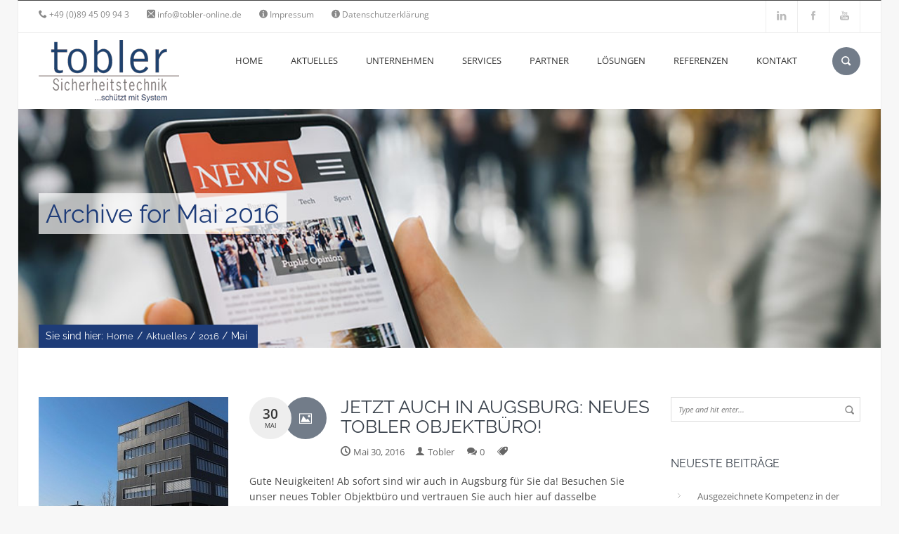

--- FILE ---
content_type: text/html; charset=UTF-8
request_url: https://tobler-online.de/aktuelles/2016/05/
body_size: 23076
content:
<!DOCTYPE html>
<!--[if IE 6]>
<html id="ie6" lang="de" prefix="og: http://ogp.me/ns#">
<![endif]-->
<!--[if IE 7]>
<html id="ie7" lang="de" prefix="og: http://ogp.me/ns#">
<![endif]-->
<!--[if IE 8]>
<html id="ie8" lang="de" prefix="og: http://ogp.me/ns#">
<![endif]-->
<!--[if !(IE 6) | !(IE 7) | !(IE 8)  ]><!-->
<html lang="de" prefix="og: http://ogp.me/ns#">
        <!--<![endif]-->
    <head>
        <meta charset="UTF-8" />
        
                    <meta name="viewport" content="width=device-width, initial-scale=1, maximum-scale=1" />
                    
        
        <title>Mai 2016 - Tobler</title>
        
        <link rel="profile" href="http://gmpg.org/xfn/11" />

                    <!-- favicon -->
            <link rel="shortcut icon" type="image/x-icon" href="https://tobler-online.de/wp-content/uploads/2015/04/tobler_favicon_neu.jpg" />
        
        <link rel="pingback" href="https://tobler-online.de/xmlrpc.php" />

        <link href="https://tobler-online.de/wp-content/plugins/shariff-sharing/dep/shariff.complete.css" rel="stylesheet">
<meta name='robots' content='max-image-preview:large' />
	<style>img:is([sizes="auto" i], [sizes^="auto," i]) { contain-intrinsic-size: 3000px 1500px }</style>
	
<!-- This site is optimized with the Yoast SEO plugin v10.0.1 - https://yoast.com/wordpress/plugins/seo/ -->
<meta name="robots" content="noindex,follow"/>
<meta property="og:locale" content="de_DE" />
<meta property="og:type" content="object" />
<meta property="og:title" content="Mai 2016 - Tobler" />
<meta property="og:url" content="https://tobler-online.de/aktuelles/2016/05/" />
<meta property="og:site_name" content="Tobler" />
<!-- / Yoast SEO plugin. -->

<link rel="alternate" type="application/rss+xml" title="Tobler &raquo; Feed" href="https://tobler-online.de/feed/" />
<link rel="alternate" type="application/rss+xml" title="Tobler &raquo; Kommentar-Feed" href="https://tobler-online.de/comments/feed/" />
<script type="text/javascript">
/* <![CDATA[ */
window._wpemojiSettings = {"baseUrl":"https:\/\/s.w.org\/images\/core\/emoji\/15.0.3\/72x72\/","ext":".png","svgUrl":"https:\/\/s.w.org\/images\/core\/emoji\/15.0.3\/svg\/","svgExt":".svg","source":{"concatemoji":"https:\/\/tobler-online.de\/wp-includes\/js\/wp-emoji-release.min.js?ver=6.7.2"}};
/*! This file is auto-generated */
!function(i,n){var o,s,e;function c(e){try{var t={supportTests:e,timestamp:(new Date).valueOf()};sessionStorage.setItem(o,JSON.stringify(t))}catch(e){}}function p(e,t,n){e.clearRect(0,0,e.canvas.width,e.canvas.height),e.fillText(t,0,0);var t=new Uint32Array(e.getImageData(0,0,e.canvas.width,e.canvas.height).data),r=(e.clearRect(0,0,e.canvas.width,e.canvas.height),e.fillText(n,0,0),new Uint32Array(e.getImageData(0,0,e.canvas.width,e.canvas.height).data));return t.every(function(e,t){return e===r[t]})}function u(e,t,n){switch(t){case"flag":return n(e,"\ud83c\udff3\ufe0f\u200d\u26a7\ufe0f","\ud83c\udff3\ufe0f\u200b\u26a7\ufe0f")?!1:!n(e,"\ud83c\uddfa\ud83c\uddf3","\ud83c\uddfa\u200b\ud83c\uddf3")&&!n(e,"\ud83c\udff4\udb40\udc67\udb40\udc62\udb40\udc65\udb40\udc6e\udb40\udc67\udb40\udc7f","\ud83c\udff4\u200b\udb40\udc67\u200b\udb40\udc62\u200b\udb40\udc65\u200b\udb40\udc6e\u200b\udb40\udc67\u200b\udb40\udc7f");case"emoji":return!n(e,"\ud83d\udc26\u200d\u2b1b","\ud83d\udc26\u200b\u2b1b")}return!1}function f(e,t,n){var r="undefined"!=typeof WorkerGlobalScope&&self instanceof WorkerGlobalScope?new OffscreenCanvas(300,150):i.createElement("canvas"),a=r.getContext("2d",{willReadFrequently:!0}),o=(a.textBaseline="top",a.font="600 32px Arial",{});return e.forEach(function(e){o[e]=t(a,e,n)}),o}function t(e){var t=i.createElement("script");t.src=e,t.defer=!0,i.head.appendChild(t)}"undefined"!=typeof Promise&&(o="wpEmojiSettingsSupports",s=["flag","emoji"],n.supports={everything:!0,everythingExceptFlag:!0},e=new Promise(function(e){i.addEventListener("DOMContentLoaded",e,{once:!0})}),new Promise(function(t){var n=function(){try{var e=JSON.parse(sessionStorage.getItem(o));if("object"==typeof e&&"number"==typeof e.timestamp&&(new Date).valueOf()<e.timestamp+604800&&"object"==typeof e.supportTests)return e.supportTests}catch(e){}return null}();if(!n){if("undefined"!=typeof Worker&&"undefined"!=typeof OffscreenCanvas&&"undefined"!=typeof URL&&URL.createObjectURL&&"undefined"!=typeof Blob)try{var e="postMessage("+f.toString()+"("+[JSON.stringify(s),u.toString(),p.toString()].join(",")+"));",r=new Blob([e],{type:"text/javascript"}),a=new Worker(URL.createObjectURL(r),{name:"wpTestEmojiSupports"});return void(a.onmessage=function(e){c(n=e.data),a.terminate(),t(n)})}catch(e){}c(n=f(s,u,p))}t(n)}).then(function(e){for(var t in e)n.supports[t]=e[t],n.supports.everything=n.supports.everything&&n.supports[t],"flag"!==t&&(n.supports.everythingExceptFlag=n.supports.everythingExceptFlag&&n.supports[t]);n.supports.everythingExceptFlag=n.supports.everythingExceptFlag&&!n.supports.flag,n.DOMReady=!1,n.readyCallback=function(){n.DOMReady=!0}}).then(function(){return e}).then(function(){var e;n.supports.everything||(n.readyCallback(),(e=n.source||{}).concatemoji?t(e.concatemoji):e.wpemoji&&e.twemoji&&(t(e.twemoji),t(e.wpemoji)))}))}((window,document),window._wpemojiSettings);
/* ]]> */
</script>
<link rel='stylesheet' id='fb-like-responsive-css' href='https://tobler-online.de/wp-content/plugins/facebook-like-box-responsive/facebook-like-responsive.css?ver=6.7.2' type='text/css' media='all' />
<style id='wp-emoji-styles-inline-css' type='text/css'>

	img.wp-smiley, img.emoji {
		display: inline !important;
		border: none !important;
		box-shadow: none !important;
		height: 1em !important;
		width: 1em !important;
		margin: 0 0.07em !important;
		vertical-align: -0.1em !important;
		background: none !important;
		padding: 0 !important;
	}
</style>
<style id='classic-theme-styles-inline-css' type='text/css'>
/*! This file is auto-generated */
.wp-block-button__link{color:#fff;background-color:#32373c;border-radius:9999px;box-shadow:none;text-decoration:none;padding:calc(.667em + 2px) calc(1.333em + 2px);font-size:1.125em}.wp-block-file__button{background:#32373c;color:#fff;text-decoration:none}
</style>
<style id='global-styles-inline-css' type='text/css'>
:root{--wp--preset--aspect-ratio--square: 1;--wp--preset--aspect-ratio--4-3: 4/3;--wp--preset--aspect-ratio--3-4: 3/4;--wp--preset--aspect-ratio--3-2: 3/2;--wp--preset--aspect-ratio--2-3: 2/3;--wp--preset--aspect-ratio--16-9: 16/9;--wp--preset--aspect-ratio--9-16: 9/16;--wp--preset--color--black: #000000;--wp--preset--color--cyan-bluish-gray: #abb8c3;--wp--preset--color--white: #ffffff;--wp--preset--color--pale-pink: #f78da7;--wp--preset--color--vivid-red: #cf2e2e;--wp--preset--color--luminous-vivid-orange: #ff6900;--wp--preset--color--luminous-vivid-amber: #fcb900;--wp--preset--color--light-green-cyan: #7bdcb5;--wp--preset--color--vivid-green-cyan: #00d084;--wp--preset--color--pale-cyan-blue: #8ed1fc;--wp--preset--color--vivid-cyan-blue: #0693e3;--wp--preset--color--vivid-purple: #9b51e0;--wp--preset--gradient--vivid-cyan-blue-to-vivid-purple: linear-gradient(135deg,rgba(6,147,227,1) 0%,rgb(155,81,224) 100%);--wp--preset--gradient--light-green-cyan-to-vivid-green-cyan: linear-gradient(135deg,rgb(122,220,180) 0%,rgb(0,208,130) 100%);--wp--preset--gradient--luminous-vivid-amber-to-luminous-vivid-orange: linear-gradient(135deg,rgba(252,185,0,1) 0%,rgba(255,105,0,1) 100%);--wp--preset--gradient--luminous-vivid-orange-to-vivid-red: linear-gradient(135deg,rgba(255,105,0,1) 0%,rgb(207,46,46) 100%);--wp--preset--gradient--very-light-gray-to-cyan-bluish-gray: linear-gradient(135deg,rgb(238,238,238) 0%,rgb(169,184,195) 100%);--wp--preset--gradient--cool-to-warm-spectrum: linear-gradient(135deg,rgb(74,234,220) 0%,rgb(151,120,209) 20%,rgb(207,42,186) 40%,rgb(238,44,130) 60%,rgb(251,105,98) 80%,rgb(254,248,76) 100%);--wp--preset--gradient--blush-light-purple: linear-gradient(135deg,rgb(255,206,236) 0%,rgb(152,150,240) 100%);--wp--preset--gradient--blush-bordeaux: linear-gradient(135deg,rgb(254,205,165) 0%,rgb(254,45,45) 50%,rgb(107,0,62) 100%);--wp--preset--gradient--luminous-dusk: linear-gradient(135deg,rgb(255,203,112) 0%,rgb(199,81,192) 50%,rgb(65,88,208) 100%);--wp--preset--gradient--pale-ocean: linear-gradient(135deg,rgb(255,245,203) 0%,rgb(182,227,212) 50%,rgb(51,167,181) 100%);--wp--preset--gradient--electric-grass: linear-gradient(135deg,rgb(202,248,128) 0%,rgb(113,206,126) 100%);--wp--preset--gradient--midnight: linear-gradient(135deg,rgb(2,3,129) 0%,rgb(40,116,252) 100%);--wp--preset--font-size--small: 13px;--wp--preset--font-size--medium: 20px;--wp--preset--font-size--large: 36px;--wp--preset--font-size--x-large: 42px;--wp--preset--spacing--20: 0.44rem;--wp--preset--spacing--30: 0.67rem;--wp--preset--spacing--40: 1rem;--wp--preset--spacing--50: 1.5rem;--wp--preset--spacing--60: 2.25rem;--wp--preset--spacing--70: 3.38rem;--wp--preset--spacing--80: 5.06rem;--wp--preset--shadow--natural: 6px 6px 9px rgba(0, 0, 0, 0.2);--wp--preset--shadow--deep: 12px 12px 50px rgba(0, 0, 0, 0.4);--wp--preset--shadow--sharp: 6px 6px 0px rgba(0, 0, 0, 0.2);--wp--preset--shadow--outlined: 6px 6px 0px -3px rgba(255, 255, 255, 1), 6px 6px rgba(0, 0, 0, 1);--wp--preset--shadow--crisp: 6px 6px 0px rgba(0, 0, 0, 1);}:where(.is-layout-flex){gap: 0.5em;}:where(.is-layout-grid){gap: 0.5em;}body .is-layout-flex{display: flex;}.is-layout-flex{flex-wrap: wrap;align-items: center;}.is-layout-flex > :is(*, div){margin: 0;}body .is-layout-grid{display: grid;}.is-layout-grid > :is(*, div){margin: 0;}:where(.wp-block-columns.is-layout-flex){gap: 2em;}:where(.wp-block-columns.is-layout-grid){gap: 2em;}:where(.wp-block-post-template.is-layout-flex){gap: 1.25em;}:where(.wp-block-post-template.is-layout-grid){gap: 1.25em;}.has-black-color{color: var(--wp--preset--color--black) !important;}.has-cyan-bluish-gray-color{color: var(--wp--preset--color--cyan-bluish-gray) !important;}.has-white-color{color: var(--wp--preset--color--white) !important;}.has-pale-pink-color{color: var(--wp--preset--color--pale-pink) !important;}.has-vivid-red-color{color: var(--wp--preset--color--vivid-red) !important;}.has-luminous-vivid-orange-color{color: var(--wp--preset--color--luminous-vivid-orange) !important;}.has-luminous-vivid-amber-color{color: var(--wp--preset--color--luminous-vivid-amber) !important;}.has-light-green-cyan-color{color: var(--wp--preset--color--light-green-cyan) !important;}.has-vivid-green-cyan-color{color: var(--wp--preset--color--vivid-green-cyan) !important;}.has-pale-cyan-blue-color{color: var(--wp--preset--color--pale-cyan-blue) !important;}.has-vivid-cyan-blue-color{color: var(--wp--preset--color--vivid-cyan-blue) !important;}.has-vivid-purple-color{color: var(--wp--preset--color--vivid-purple) !important;}.has-black-background-color{background-color: var(--wp--preset--color--black) !important;}.has-cyan-bluish-gray-background-color{background-color: var(--wp--preset--color--cyan-bluish-gray) !important;}.has-white-background-color{background-color: var(--wp--preset--color--white) !important;}.has-pale-pink-background-color{background-color: var(--wp--preset--color--pale-pink) !important;}.has-vivid-red-background-color{background-color: var(--wp--preset--color--vivid-red) !important;}.has-luminous-vivid-orange-background-color{background-color: var(--wp--preset--color--luminous-vivid-orange) !important;}.has-luminous-vivid-amber-background-color{background-color: var(--wp--preset--color--luminous-vivid-amber) !important;}.has-light-green-cyan-background-color{background-color: var(--wp--preset--color--light-green-cyan) !important;}.has-vivid-green-cyan-background-color{background-color: var(--wp--preset--color--vivid-green-cyan) !important;}.has-pale-cyan-blue-background-color{background-color: var(--wp--preset--color--pale-cyan-blue) !important;}.has-vivid-cyan-blue-background-color{background-color: var(--wp--preset--color--vivid-cyan-blue) !important;}.has-vivid-purple-background-color{background-color: var(--wp--preset--color--vivid-purple) !important;}.has-black-border-color{border-color: var(--wp--preset--color--black) !important;}.has-cyan-bluish-gray-border-color{border-color: var(--wp--preset--color--cyan-bluish-gray) !important;}.has-white-border-color{border-color: var(--wp--preset--color--white) !important;}.has-pale-pink-border-color{border-color: var(--wp--preset--color--pale-pink) !important;}.has-vivid-red-border-color{border-color: var(--wp--preset--color--vivid-red) !important;}.has-luminous-vivid-orange-border-color{border-color: var(--wp--preset--color--luminous-vivid-orange) !important;}.has-luminous-vivid-amber-border-color{border-color: var(--wp--preset--color--luminous-vivid-amber) !important;}.has-light-green-cyan-border-color{border-color: var(--wp--preset--color--light-green-cyan) !important;}.has-vivid-green-cyan-border-color{border-color: var(--wp--preset--color--vivid-green-cyan) !important;}.has-pale-cyan-blue-border-color{border-color: var(--wp--preset--color--pale-cyan-blue) !important;}.has-vivid-cyan-blue-border-color{border-color: var(--wp--preset--color--vivid-cyan-blue) !important;}.has-vivid-purple-border-color{border-color: var(--wp--preset--color--vivid-purple) !important;}.has-vivid-cyan-blue-to-vivid-purple-gradient-background{background: var(--wp--preset--gradient--vivid-cyan-blue-to-vivid-purple) !important;}.has-light-green-cyan-to-vivid-green-cyan-gradient-background{background: var(--wp--preset--gradient--light-green-cyan-to-vivid-green-cyan) !important;}.has-luminous-vivid-amber-to-luminous-vivid-orange-gradient-background{background: var(--wp--preset--gradient--luminous-vivid-amber-to-luminous-vivid-orange) !important;}.has-luminous-vivid-orange-to-vivid-red-gradient-background{background: var(--wp--preset--gradient--luminous-vivid-orange-to-vivid-red) !important;}.has-very-light-gray-to-cyan-bluish-gray-gradient-background{background: var(--wp--preset--gradient--very-light-gray-to-cyan-bluish-gray) !important;}.has-cool-to-warm-spectrum-gradient-background{background: var(--wp--preset--gradient--cool-to-warm-spectrum) !important;}.has-blush-light-purple-gradient-background{background: var(--wp--preset--gradient--blush-light-purple) !important;}.has-blush-bordeaux-gradient-background{background: var(--wp--preset--gradient--blush-bordeaux) !important;}.has-luminous-dusk-gradient-background{background: var(--wp--preset--gradient--luminous-dusk) !important;}.has-pale-ocean-gradient-background{background: var(--wp--preset--gradient--pale-ocean) !important;}.has-electric-grass-gradient-background{background: var(--wp--preset--gradient--electric-grass) !important;}.has-midnight-gradient-background{background: var(--wp--preset--gradient--midnight) !important;}.has-small-font-size{font-size: var(--wp--preset--font-size--small) !important;}.has-medium-font-size{font-size: var(--wp--preset--font-size--medium) !important;}.has-large-font-size{font-size: var(--wp--preset--font-size--large) !important;}.has-x-large-font-size{font-size: var(--wp--preset--font-size--x-large) !important;}
:where(.wp-block-post-template.is-layout-flex){gap: 1.25em;}:where(.wp-block-post-template.is-layout-grid){gap: 1.25em;}
:where(.wp-block-columns.is-layout-flex){gap: 2em;}:where(.wp-block-columns.is-layout-grid){gap: 2em;}
:root :where(.wp-block-pullquote){font-size: 1.5em;line-height: 1.6;}
</style>
<link rel='stylesheet' id='contact-form-7-css' href='https://tobler-online.de/wp-content/plugins/contact-form-7/includes/css/styles.css?ver=5.1.5' type='text/css' media='all' />
<link rel='stylesheet' id='cma-frontend-css' href='https://tobler-online.de/wp-content/plugins/content-maker/css/frontend.css?ver=1.3.5' type='text/css' media='all' />
<link rel='stylesheet' id='font-awesome-css' href='https://tobler-online.de/wp-content/plugins/content-maker/assets/font-awesome/css/font-awesome.min.css?ver=6.7.2' type='text/css' media='all' />
<link rel='stylesheet' id='cma-animate-css-css' href='https://tobler-online.de/wp-content/plugins/content-maker/css/animate.min.css?ver=6.7.2' type='text/css' media='all' />
<link rel='stylesheet' id='pixons-css' href='https://tobler-online.de/wp-content/themes/elvyre/includes/pixons/style.css?ver=1.0' type='text/css' media='screen' />
<link rel='stylesheet' id='nivoslider-css' href='https://tobler-online.de/wp-content/plugins/elvyre-core/css/nivo-slider.css?ver=1.0' type='text/css' media='screen' />
<link rel='stylesheet' id='cma-styles-bootstrap-css' href='https://tobler-online.de/wp-content/plugins/content-maker/content/grids/css/bootstrap.min.css?ver=1.0' type='text/css' media='all' />
<link rel='stylesheet' id='style-css' href='https://tobler-online.de/wp-content/themes/elvyre-child-theme/style.css?ver=1.0' type='text/css' media='screen' />
<link rel='stylesheet' id='rs-plugin-settings-css' href='https://tobler-online.de/wp-content/plugins/revslider/public/assets/css/settings.css?ver=5.4.8' type='text/css' media='all' />
<style id='rs-plugin-settings-inline-css' type='text/css'>
.tp-caption a{color:#ff7302;text-shadow:none;-webkit-transition:all 0.2s ease-out;-moz-transition:all 0.2s ease-out;-o-transition:all 0.2s ease-out;-ms-transition:all 0.2s ease-out}.tp-caption a:hover{color:#ffa902}
</style>
<link rel='stylesheet' id='tweetscroll-css' href='https://tobler-online.de/wp-content/plugins/tweetscroll-widget/css/tweetscroll.css?ver=1.3.6' type='text/css' media='screen' />
<link rel='stylesheet' id='logooos-style-css' href='https://tobler-online.de/wp-content/plugins/wp_logooos_plugin/css/logos.css?ver=6.7.2' type='text/css' media='all' />
<link rel='stylesheet' id='newsletter-css' href='https://tobler-online.de/wp-content/plugins/newsletter/style.css?ver=5.8.9' type='text/css' media='all' />
<link rel='stylesheet' id='borlabs-cookie-css' href='https://tobler-online.de/wp-content/cache/borlabs-cookie/borlabs-cookie_1_de.css?ver=2.2.49-34' type='text/css' media='all' />
<link rel='stylesheet' id='grid-css' href='https://tobler-online.de/wp-content/themes/elvyre/css/grid.css?ver=1.0' type='text/css' media='screen' />
<link rel='stylesheet' id='icons-font-css' href='https://tobler-online.de/wp-content/themes/elvyre/includes/iconsfont/iconsfont.css?ver=1.0' type='text/css' media='screen' />
<link rel='stylesheet' id='prettyphoto-css' href='https://tobler-online.de/wp-content/themes/elvyre/css/prettyPhoto.css?ver=1.0' type='text/css' media='screen' />
<link rel='stylesheet' id='retina_css-css' href='https://tobler-online.de/wp-content/themes/elvyre/css/retina.css?ver=1.0' type='text/css' media='screen' />
<link rel='stylesheet' id='jplayer-css' href='https://tobler-online.de/wp-content/themes/elvyre/js/jplayer/skin/pixel-industry/pixel-industry.css?ver=1.0' type='text/css' media='screen' />
<link rel='stylesheet' id='responsive-css' href='https://tobler-online.de/wp-content/themes/elvyre/css/responsive.css?ver=1.0' type='text/css' media='screen' />
<link rel='stylesheet' id='color_style-css' href='https://tobler-online.de/wp-content/themes/elvyre/css/darkblue.css?ver=1.0' type='text/css' media='screen' />
<link rel='stylesheet' id='pi_custom_css-css' href='https://tobler-online.de/wp-content/themes/elvyre/includes/custom-styles.php?ver=1.0' type='text/css' media='screen' />
<script type="text/javascript" src="https://tobler-online.de/wp-includes/js/jquery/jquery.min.js?ver=3.7.1" id="jquery-core-js"></script>
<script type="text/javascript" src="https://tobler-online.de/wp-includes/js/jquery/jquery-migrate.min.js?ver=3.4.1" id="jquery-migrate-js"></script>
<script type="text/javascript" id="cma-frontend-js-extra">
/* <![CDATA[ */
var CMA = {"elementsAnimation":"1","sequentialAnimation":"","elementsAnimationOffset":"80","sectionParallax":"1","stellarBgRatio":"0.4"};
/* ]]> */
</script>
<script type="text/javascript" src="https://tobler-online.de/wp-content/plugins/content-maker/js/cma.frontend.min.js?ver=1.3.5" id="cma-frontend-js"></script>
<script type="text/javascript" src="https://tobler-online.de/wp-content/plugins/content-maker/js/waypoints.min.js?ver=1.3.5" id="cma-waypoints-js"></script>
<script type="text/javascript" src="https://tobler-online.de/wp-content/plugins/content-maker/js/jquery.stellar.min.js?ver=1.3.5" id="cma-stellar-js"></script>
<script type="text/javascript" src="https://tobler-online.de/wp-content/plugins/revslider/public/assets/js/jquery.themepunch.tools.min.js?ver=5.4.8" id="tp-tools-js"></script>
<script type="text/javascript" src="https://tobler-online.de/wp-content/plugins/revslider/public/assets/js/jquery.themepunch.revolution.min.js?ver=5.4.8" id="revmin-js"></script>
<script type="text/javascript" id="tweetscroll-js-extra">
/* <![CDATA[ */
var PiTweetScroll = {"ajaxrequests":"https:\/\/tobler-online.de\/wp-admin\/admin-ajax.php"};
/* ]]> */
</script>
<script type="text/javascript" src="https://tobler-online.de/wp-content/plugins/tweetscroll-widget/js/jquery.tweetscroll.js?ver=6.7.2" id="tweetscroll-js"></script>
<script type="text/javascript" src="https://tobler-online.de/wp-content/themes/elvyre/js/pi-framework.functions.js?ver=1.0" id="pi_framework_functions-js"></script>
<link rel="https://api.w.org/" href="https://tobler-online.de/wp-json/" /><link rel="EditURI" type="application/rsd+xml" title="RSD" href="https://tobler-online.de/xmlrpc.php?rsd" />
<meta name="generator" content="WordPress 6.7.2" />
<style type="text/css">.recentcomments a{display:inline !important;padding:0 !important;margin:0 !important;}</style><meta name="generator" content="Powered by Slider Revolution 5.4.8 - responsive, Mobile-Friendly Slider Plugin for WordPress with comfortable drag and drop interface." />
<script type="text/javascript">function setREVStartSize(e){									
						try{ e.c=jQuery(e.c);var i=jQuery(window).width(),t=9999,r=0,n=0,l=0,f=0,s=0,h=0;
							if(e.responsiveLevels&&(jQuery.each(e.responsiveLevels,function(e,f){f>i&&(t=r=f,l=e),i>f&&f>r&&(r=f,n=e)}),t>r&&(l=n)),f=e.gridheight[l]||e.gridheight[0]||e.gridheight,s=e.gridwidth[l]||e.gridwidth[0]||e.gridwidth,h=i/s,h=h>1?1:h,f=Math.round(h*f),"fullscreen"==e.sliderLayout){var u=(e.c.width(),jQuery(window).height());if(void 0!=e.fullScreenOffsetContainer){var c=e.fullScreenOffsetContainer.split(",");if (c) jQuery.each(c,function(e,i){u=jQuery(i).length>0?u-jQuery(i).outerHeight(!0):u}),e.fullScreenOffset.split("%").length>1&&void 0!=e.fullScreenOffset&&e.fullScreenOffset.length>0?u-=jQuery(window).height()*parseInt(e.fullScreenOffset,0)/100:void 0!=e.fullScreenOffset&&e.fullScreenOffset.length>0&&(u-=parseInt(e.fullScreenOffset,0))}f=u}else void 0!=e.minHeight&&f<e.minHeight&&(f=e.minHeight);e.c.closest(".rev_slider_wrapper").css({height:f})					
						}catch(d){console.log("Failure at Presize of Slider:"+d)}						
					};</script>
<style type="text/css" title="dynamic-css" class="options-output">body{background-color:#f7f7f7;background-repeat:repeat;}#page-wrapper{border-bottom:1px solid #ededed;border-left:1px solid #ededed;border-right:1px solid #ededed;}.pt-title h1{color:#39414b;}body{line-height:13px;color:#333333;font-size:14px;}p{line-height:22px;color:#4c4c4c;font-size:14px;}h1{line-height:38px;color:#39414b;font-size:36px;}h2{line-height:32px;color:#39414b;font-size:28px;}h3{line-height:28px;color:#39414b;font-size:26px;}h4{line-height:28px;color:#39414b;font-size:22px;}h5{line-height:22px;color:#39414b;font-size:18px;}h6{line-height:20px;color:#39414b;font-size:16px;}</style>    </head>
        <body class="archive date layout-boxed ">

                    <!-- .page-wrapper start -->
            <div id="page-wrapper" class="clearfix">
                        <!-- #header-wrapper start -->
            <section id="header-wrapper" class="clearfix header-style-1 ">

                <!-- .top-bar start -->
                <section id="top-bar-wrapper">
                    <div id="top-bar" class="clearfix">
                        
                                                            <ul class="contact-info">
                                                                            <li>
                                            <i class="icon-phone"></i>
                                            <span>+49 (0)89 45 09 94 3</span>
                                        </li>
                                                                            <li>
                                            <i class="icon-mail-3"></i>
                                            <span> <a style="font-size:12px;" href="mailto:info@tobler-online.de">info@tobler-online.de</a></span>
                                        </li>
                                                                            <li>
                                            <i class="icon-info-2"></i>
                                            <span><a style="font-size:12px;" href="https://tobler-online.de/impressum/">Impressum</a></span>
                                        </li>
                                                                            <li>
                                            <i class="icon-info-2"></i>
                                            <span><a style="font-size:12px;" href="https://tobler-online.de/datenschutzerklaerung/">Datenschutzerklärung</a></span>
                                        </li>
                                                                    </ul><!-- .contact-info end -->
                                                        

                                                            <!--- .social-links start -->
                                <ul class="social-links">
                                                                            <li>
                                            <a href="https://de.linkedin.com/company/tobler-gmbh-&#038;-co-kg?trk=public_profile_topcard-current-company" class="pixons-linkedin"></a>
                                        </li>
                                                                            <li>
                                            <a href="https://www.facebook.com/pages/Tobler-Gmbh-Co-KG/460364860698493" class="pixons-facebook-2"></a>
                                        </li>
                                                                            <li>
                                            <a href="https://www.youtube.com/c/ToblerSicherheitstechnikM%C3%BCnchen" class="pixons-youtube"></a>
                                        </li>
                                                                    </ul><!-- .social-links end -->
                                                                                   

                            
                                                                        </div><!-- .top-bar end -->
                </section><!-- .top-bar-wrapper end -->

                <!-- header start -->
                <header id="header" class="clearfix">

                    <!-- logo start -->
                    <section id="logo">
                        <a href="https://tobler-online.de">
                                                        <img src='https://tobler-online.de/wp-content/uploads/2022/02/tobler-Sicherheitstechnik-Logo-transparent-002-2.png' alt='Tobler' width="200"/>
                        </a>
                    </section><!-- #logo end -->

                    
                                            <section id="search">
                            <form action="https://tobler-online.de/" method="get">
                                <input id="m_search" name="s" type="text" placeholder="Type and hit enter..." onkeydown="if (event.keyCode == 13) {
                                            this.form.submit();
                                            return false;
                                        }"/>
                                <input class="search-submit" type="submit" />
                            </form>
                        </section>
                    
                    
                    <!-- nav container start -->
                    <section id="nav-container">
                        <!-- main navigation start  -->
                        <nav id="nav">
                            <ul id="menu-hauptmenue" class="menu"><li id="menu-item-998" class="menu-item menu-item-type-post_type menu-item-object-page menu-item-home menu-item-998"><a href="https://tobler-online.de/">Home</a><span></span></li>
<li id="menu-item-997" class="menu-item menu-item-type-post_type menu-item-object-page current_page_parent menu-item-997"><a href="https://tobler-online.de/aktuelles/">Aktuelles</a><span></span></li>
<li id="menu-item-999" class="menu-item menu-item-type-custom menu-item-object-custom menu-item-has-children menu-item-999"><a href="#">Unternehmen</a><span></span>
<ul class="sub-menu">
	<li id="menu-item-1001" class="menu-item menu-item-type-post_type menu-item-object-page menu-item-1001"><a href="https://tobler-online.de/unternehmen/karriere/">Karriere</a></li>
	<li id="menu-item-2388" class="menu-item menu-item-type-post_type menu-item-object-page menu-item-2388"><a href="https://tobler-online.de/unternehmen/team/">Team</a></li>
	<li id="menu-item-1000" class="menu-item menu-item-type-post_type menu-item-object-page menu-item-1000"><a href="https://tobler-online.de/unternehmen/historie/">Historie</a></li>
	<li id="menu-item-1002" class="menu-item menu-item-type-post_type menu-item-object-page menu-item-1002"><a href="https://tobler-online.de/unternehmen/philosophie/">Philosophie</a></li>
</ul>
</li>
<li id="menu-item-3416" class="menu-item menu-item-type-post_type menu-item-object-page menu-item-has-children menu-item-3416"><a href="https://tobler-online.de/services/">Services</a><span></span>
<ul class="sub-menu">
	<li id="menu-item-1005" class="menu-item menu-item-type-post_type menu-item-object-page menu-item-1005"><a href="https://tobler-online.de/services/service-zentrum/">Downloads</a></li>
	<li id="menu-item-3696" class="menu-item menu-item-type-post_type menu-item-object-page menu-item-3696"><a href="https://tobler-online.de/services/fernwartung/">Fernwartung</a></li>
	<li id="menu-item-996" class="menu-item menu-item-type-post_type menu-item-object-page menu-item-996"><a href="https://tobler-online.de/services/rundum-service/">Rundum-Service</a></li>
	<li id="menu-item-995" class="menu-item menu-item-type-post_type menu-item-object-page menu-item-995"><a href="https://tobler-online.de/services/beratung-und-planung/">Beratung und Planung</a></li>
	<li id="menu-item-994" class="menu-item menu-item-type-post_type menu-item-object-page menu-item-994"><a href="https://tobler-online.de/services/installation-und-wartung/">Installation und Wartung</a></li>
	<li id="menu-item-993" class="menu-item menu-item-type-post_type menu-item-object-page menu-item-993"><a href="https://tobler-online.de/services/support-und-schulung/">Support und Schulung</a></li>
	<li id="menu-item-2015" class="menu-item menu-item-type-post_type menu-item-object-page menu-item-2015"><a href="https://tobler-online.de/loesungen/schluessel-notdienst/">Schlüssel Notdienst</a></li>
	<li id="menu-item-992" class="menu-item menu-item-type-post_type menu-item-object-page menu-item-992"><a href="https://tobler-online.de/services/showroom-muenchen/">Showroom München</a></li>
</ul>
</li>
<li id="menu-item-3379" class="menu-item menu-item-type-post_type menu-item-object-page menu-item-has-children menu-item-3379"><a href="https://tobler-online.de/partner/">Partner</a><span></span>
<ul class="sub-menu">
	<li id="menu-item-2682" class="menu-item menu-item-type-post_type menu-item-object-page menu-item-2682"><a href="https://tobler-online.de/partner/dormakaba/">dormakaba</a></li>
	<li id="menu-item-1101" class="menu-item menu-item-type-post_type menu-item-object-page menu-item-1101"><a href="https://tobler-online.de/partner/simonsvoss/">SimonsVoss</a></li>
	<li id="menu-item-2502" class="menu-item menu-item-type-post_type menu-item-object-page menu-item-2502"><a href="https://tobler-online.de/partner/deister-electronic/">deister electronic</a></li>
	<li id="menu-item-1093" class="menu-item menu-item-type-post_type menu-item-object-page menu-item-1093"><a href="https://tobler-online.de/partner/weitere-partner/">weitere Partner</a></li>
	<li id="menu-item-3649" class="menu-item menu-item-type-post_type menu-item-object-page menu-item-3649"><a href="https://tobler-online.de/partner/das-sionet-netzwerk/">Das Sionet Netzwerk</a></li>
</ul>
</li>
<li id="menu-item-3401" class="menu-item menu-item-type-post_type menu-item-object-page menu-item-has-children menu-item-3401"><a href="https://tobler-online.de/loesungen/">Lösungen</a><span></span>
<ul class="sub-menu">
	<li id="menu-item-991" class="menu-item menu-item-type-post_type menu-item-object-page menu-item-991"><a href="https://tobler-online.de/loesungen/zutrittskontrolle/">Zutrittskontrolle</a></li>
	<li id="menu-item-988" class="menu-item menu-item-type-post_type menu-item-object-page menu-item-988"><a href="https://tobler-online.de/loesungen/digitale-schliessanlagen/">Digitale Schließanlagen</a></li>
	<li id="menu-item-987" class="menu-item menu-item-type-post_type menu-item-object-page menu-item-987"><a href="https://tobler-online.de/loesungen/mechatronische-schliessanlagen/">Mechatronische Schließanlagen</a></li>
	<li id="menu-item-986" class="menu-item menu-item-type-post_type menu-item-object-page menu-item-986"><a href="https://tobler-online.de/loesungen/mechanische-schliessanlagen/">Mechanische Schließanlagen</a></li>
	<li id="menu-item-990" class="menu-item menu-item-type-post_type menu-item-object-page menu-item-990"><a href="https://tobler-online.de/aktoren-tuer/">Fluchtwegsicherung und Beschlagtechnik</a></li>
	<li id="menu-item-3411" class="menu-item menu-item-type-post_type menu-item-object-page menu-item-3411"><a href="https://tobler-online.de/services/rundum-service/">Rundum-Service</a></li>
	<li id="menu-item-3476" class="menu-item menu-item-type-post_type menu-item-object-page menu-item-3476"><a href="https://tobler-online.de/loesungen/smart-business/">Smart Business</a></li>
</ul>
</li>
<li id="menu-item-3260" class="menu-item menu-item-type-post_type menu-item-object-page menu-item-3260"><a href="https://tobler-online.de/referenzen/">Referenzen</a><span></span></li>
<li id="menu-item-3213" class="menu-item menu-item-type-post_type menu-item-object-page menu-item-3213"><a href="https://tobler-online.de/kontakt-tobler/">Kontakt</a><span></span></li>
</ul>                        </nav><!-- main navigation end -->

                        
                                            </section><!-- #nav-container end -->

                    <!-- responsive navigation start -->
                    <div id="dl-menu" class='dl-menuwrapper'>
                        <button class="dl-trigger">Open Menu</button>
                        <ul id="menu-hauptmenue-1" class="menu dl-menu"><li class="menu-item menu-item-type-post_type menu-item-object-page menu-item-home menu-item-998"><a href="https://tobler-online.de/">Home</a><span></span></li>
<li class="menu-item menu-item-type-post_type menu-item-object-page current_page_parent menu-item-997"><a href="https://tobler-online.de/aktuelles/">Aktuelles</a><span></span></li>
<li class="menu-item menu-item-type-custom menu-item-object-custom menu-item-has-children menu-item-999"><a href="#">Unternehmen</a><span></span>
<ul class="dl-submenu">
	<li class="menu-item menu-item-type-post_type menu-item-object-page menu-item-1001"><a href="https://tobler-online.de/unternehmen/karriere/">Karriere</a></li>
	<li class="menu-item menu-item-type-post_type menu-item-object-page menu-item-2388"><a href="https://tobler-online.de/unternehmen/team/">Team</a></li>
	<li class="menu-item menu-item-type-post_type menu-item-object-page menu-item-1000"><a href="https://tobler-online.de/unternehmen/historie/">Historie</a></li>
	<li class="menu-item menu-item-type-post_type menu-item-object-page menu-item-1002"><a href="https://tobler-online.de/unternehmen/philosophie/">Philosophie</a></li>
</ul>
</li>
<li class="menu-item menu-item-type-post_type menu-item-object-page menu-item-has-children menu-item-3416"><a href="https://tobler-online.de/services/">Services</a><span></span>
<ul class="dl-submenu">
	<li class="menu-item menu-item-type-post_type menu-item-object-page menu-item-1005"><a href="https://tobler-online.de/services/service-zentrum/">Downloads</a></li>
	<li class="menu-item menu-item-type-post_type menu-item-object-page menu-item-3696"><a href="https://tobler-online.de/services/fernwartung/">Fernwartung</a></li>
	<li class="menu-item menu-item-type-post_type menu-item-object-page menu-item-996"><a href="https://tobler-online.de/services/rundum-service/">Rundum-Service</a></li>
	<li class="menu-item menu-item-type-post_type menu-item-object-page menu-item-995"><a href="https://tobler-online.de/services/beratung-und-planung/">Beratung und Planung</a></li>
	<li class="menu-item menu-item-type-post_type menu-item-object-page menu-item-994"><a href="https://tobler-online.de/services/installation-und-wartung/">Installation und Wartung</a></li>
	<li class="menu-item menu-item-type-post_type menu-item-object-page menu-item-993"><a href="https://tobler-online.de/services/support-und-schulung/">Support und Schulung</a></li>
	<li class="menu-item menu-item-type-post_type menu-item-object-page menu-item-2015"><a href="https://tobler-online.de/loesungen/schluessel-notdienst/">Schlüssel Notdienst</a></li>
	<li class="menu-item menu-item-type-post_type menu-item-object-page menu-item-992"><a href="https://tobler-online.de/services/showroom-muenchen/">Showroom München</a></li>
</ul>
</li>
<li class="menu-item menu-item-type-post_type menu-item-object-page menu-item-has-children menu-item-3379"><a href="https://tobler-online.de/partner/">Partner</a><span></span>
<ul class="dl-submenu">
	<li class="menu-item menu-item-type-post_type menu-item-object-page menu-item-2682"><a href="https://tobler-online.de/partner/dormakaba/">dormakaba</a></li>
	<li class="menu-item menu-item-type-post_type menu-item-object-page menu-item-1101"><a href="https://tobler-online.de/partner/simonsvoss/">SimonsVoss</a></li>
	<li class="menu-item menu-item-type-post_type menu-item-object-page menu-item-2502"><a href="https://tobler-online.de/partner/deister-electronic/">deister electronic</a></li>
	<li class="menu-item menu-item-type-post_type menu-item-object-page menu-item-1093"><a href="https://tobler-online.de/partner/weitere-partner/">weitere Partner</a></li>
	<li class="menu-item menu-item-type-post_type menu-item-object-page menu-item-3649"><a href="https://tobler-online.de/partner/das-sionet-netzwerk/">Das Sionet Netzwerk</a></li>
</ul>
</li>
<li class="menu-item menu-item-type-post_type menu-item-object-page menu-item-has-children menu-item-3401"><a href="https://tobler-online.de/loesungen/">Lösungen</a><span></span>
<ul class="dl-submenu">
	<li class="menu-item menu-item-type-post_type menu-item-object-page menu-item-991"><a href="https://tobler-online.de/loesungen/zutrittskontrolle/">Zutrittskontrolle</a></li>
	<li class="menu-item menu-item-type-post_type menu-item-object-page menu-item-988"><a href="https://tobler-online.de/loesungen/digitale-schliessanlagen/">Digitale Schließanlagen</a></li>
	<li class="menu-item menu-item-type-post_type menu-item-object-page menu-item-987"><a href="https://tobler-online.de/loesungen/mechatronische-schliessanlagen/">Mechatronische Schließanlagen</a></li>
	<li class="menu-item menu-item-type-post_type menu-item-object-page menu-item-986"><a href="https://tobler-online.de/loesungen/mechanische-schliessanlagen/">Mechanische Schließanlagen</a></li>
	<li class="menu-item menu-item-type-post_type menu-item-object-page menu-item-990"><a href="https://tobler-online.de/aktoren-tuer/">Fluchtwegsicherung und Beschlagtechnik</a></li>
	<li class="menu-item menu-item-type-post_type menu-item-object-page menu-item-3411"><a href="https://tobler-online.de/services/rundum-service/">Rundum-Service</a></li>
	<li class="menu-item menu-item-type-post_type menu-item-object-page menu-item-3476"><a href="https://tobler-online.de/loesungen/smart-business/">Smart Business</a></li>
</ul>
</li>
<li class="menu-item menu-item-type-post_type menu-item-object-page menu-item-3260"><a href="https://tobler-online.de/referenzen/">Referenzen</a><span></span></li>
<li class="menu-item menu-item-type-post_type menu-item-object-page menu-item-3213"><a href="https://tobler-online.de/kontakt-tobler/">Kontakt</a><span></span></li>
</ul> <!-- responsive navigation end -->
                    </div>                    

                </header><!-- #header end -->
            </section><!-- #header-wrapper start end --><!-- .page-title-container start -->
<section id="page-title" class="page-title-1 no-parallax"  style='background-image: url(https://tobler-online.de/wp-content/uploads/2020/04/News_AdobeStock_307639323-verkleinert.jpg)'>
    <div class="container">
        <div class="row">
            <div class="grid_8">
                                    <div class="pt-title " >
                        <h1>Archive for Mai 2016</h1>
                    </div>
                                            </div>

                    </div><!-- .row end -->
                    <div class="row">
                <div class="grid_8 " >
                    <div class="breadcrumbs"><ul><li>Sie sind hier:</li><li><a href="https://tobler-online.de" class="home">Home</a></li><li class="home-icon"><a href="https://tobler-online.de" title="Home"></a> /</li> <li><a href='https://tobler-online.de/aktuelles/'>Aktuelles</a> /</li><li><a href="https://tobler-online.de/aktuelles/2016/">2016</a> /</li> <li><span class="active">Mai</span></li></ul></div>                </div>
            </div>
            </div><!-- .container end -->
</section><!-- #page-title end -->


<!-- .page-content start -->
<section class="page-content ">

    <!-- .container start -->
    <div class="container">

        <!-- .row start -->
        <div class="row">

                        
                <!-- blog posts container start -->
                <ul id="classic-blog-layout" class="grid_9 blog-posts content-sidebar-right blog-post-small-image">
                    <!-- .blog-post.format-standard start -->
<li id="post-2436" class="blog-post post-2436 post type-post status-publish format-standard has-post-thumbnail hentry category-allgemein">
            <div class="post-media-container">
            <a href="https://tobler-online.de/aktuelles/jetzt-auch-in-augsburg-neues-tobler-objektbuero/">
                <img src='https://tobler-online.de/wp-content/uploads/bfi_thumb/beitrag-objektbuero-augsburg-31kd203xbj1w01zzraieio.jpg' alt='JETZT AUCH IN AUGSBURG: NEUES TOBLER OBJEKTBÜRO!' />            </a>

            <div class="post-media-hover">
                <a href="https://tobler-online.de/aktuelles/jetzt-auch-in-augsburg-neues-tobler-objektbuero/" class="mask"></a>
            </div>
        </div><!-- .post-media-container -->
    
    
    <!-- .post-body start -->
    <article class="post-body ">
                    <!-- .post-info start -->
            <div class="post-info-container">

                <ul class="date-category">
                    <li class="post-date">
                        <span class="day">30</span>
                        <span class="month">Mai</span>
                    </li>

                    <li class="post-category">
                        <i class="icon-image-2"></i>
                    </li>
                </ul>

                <div class="post-info">
                
                                    <a href="https://tobler-online.de/aktuelles/jetzt-auch-in-augsburg-neues-tobler-objektbuero/">
                        <h3>JETZT AUCH IN AUGSBURG: NEUES TOBLER OBJEKTBÜRO!</h3>
                    </a>
                
                <ul class="post-meta">
                    <li class="icon-clock">
                        <span>Mai 30, 2016</span>
                    </li>
                    <li class="icon-user">
                        <a href="https://tobler-online.de/aktuelles/author/tobler/">Tobler</a>
                    </li>

                    <li class="icon-comments">
                        <a href="https://tobler-online.de/aktuelles/jetzt-auch-in-augsburg-neues-tobler-objektbuero/#respond">0</a>
                    </li>

                    <li class="post-tags icon-tags">
                                            </li><!-- .post-tags end -->
                </ul><!-- .post-meta end -->

                                </div><!-- .post-info end -->

            </div><!-- .post-info-container end -->
        
        <p>Gute Neuigkeiten! Ab sofort sind wir auch in Augsburg für Sie da! Besuchen Sie unser neues Tobler Objektbüro und vertrauen Sie auch hier auf dasselbe umfangreiche Tobler Leistungs­spektrum wie in München: Digitale und mechanische Schließanlagen Elektronische Zutrittskontrollen Installation und Service [&hellip;]</p>
                    <a class="read-more" href="https://tobler-online.de/aktuelles/jetzt-auch-in-augsburg-neues-tobler-objektbuero/">
                Weiterlesen                <span class="icon-arrow-right-3"></span>
            </a>
                        </article><!-- .post-body end -->    
    </li><!-- blog post end -->
<!-- .blog-post.format-standard start -->
<li id="post-2392" class="blog-post post-2392 post type-post status-publish format-standard has-post-thumbnail hentry category-allgemein tag-abgekuendigt tag-end-of-life tag-g1 tag-simonsvoss">
            <div class="post-media-container">
            <a href="https://tobler-online.de/aktuelles/simonsvoss-end-of-life-g1/">
                <img src='https://tobler-online.de/wp-content/uploads/bfi_thumb/sv_logo_beitrag-2zec0ybk7k68evkn3vvzeo.jpg' alt='SimonsVoss: End of Life G1' />            </a>

            <div class="post-media-hover">
                <a href="https://tobler-online.de/aktuelles/simonsvoss-end-of-life-g1/" class="mask"></a>
            </div>
        </div><!-- .post-media-container -->
    
    
    <!-- .post-body start -->
    <article class="post-body ">
                    <!-- .post-info start -->
            <div class="post-info-container">

                <ul class="date-category">
                    <li class="post-date">
                        <span class="day">10</span>
                        <span class="month">Mai</span>
                    </li>

                    <li class="post-category">
                        <i class="icon-image-2"></i>
                    </li>
                </ul>

                <div class="post-info">
                
                                    <a href="https://tobler-online.de/aktuelles/simonsvoss-end-of-life-g1/">
                        <h3>SimonsVoss: End of Life G1</h3>
                    </a>
                
                <ul class="post-meta">
                    <li class="icon-clock">
                        <span>Mai 10, 2016</span>
                    </li>
                    <li class="icon-user">
                        <a href="https://tobler-online.de/aktuelles/author/tobler/">Tobler</a>
                    </li>

                    <li class="icon-comments">
                        <a href="https://tobler-online.de/aktuelles/simonsvoss-end-of-life-g1/#respond">0</a>
                    </li>

                    <li class="post-tags icon-tags">
                        <a href="https://tobler-online.de/aktuelles/tag/abgekuendigt/" rel="tag">abgekündigt</a>, <a href="https://tobler-online.de/aktuelles/tag/end-of-life/" rel="tag">End of Life</a>, <a href="https://tobler-online.de/aktuelles/tag/g1/" rel="tag">G1</a>, <a href="https://tobler-online.de/aktuelles/tag/simonsvoss/" rel="tag">simonsvoss</a>                    </li><!-- .post-tags end -->
                </ul><!-- .post-meta end -->

                                </div><!-- .post-info end -->

            </div><!-- .post-info-container end -->
        
        <p>Unser Partner SimonsVoss hat sich dazu entschlossen die G1 &#8211; Produkte abzukündigen. G1 voraussichtliche bis Ende des Jahres lieferbar Integration von G2 &#8211; Produkten problemlos möglich Benötigt wird die LSM und ein aktuelles SmartCD Haben Sie Fragen dazu ? Kontaktieren [&hellip;]</p>
                    <a class="read-more" href="https://tobler-online.de/aktuelles/simonsvoss-end-of-life-g1/">
                Weiterlesen                <span class="icon-arrow-right-3"></span>
            </a>
                        </article><!-- .post-body end -->    
    </li><!-- blog post end -->
<!-- .blog-post.format-standard start -->
<li id="post-2400" class="blog-post post-2400 post type-post status-publish format-standard has-post-thumbnail hentry category-allgemein tag-frei-gegeben tag-kaba tag-kem tag-released tag-v5-0">
            <div class="post-media-container">
            <a href="https://tobler-online.de/aktuelles/kaba-kem-v5-0-ist-da/">
                <img src='https://tobler-online.de/wp-content/uploads/bfi_thumb/kaba_logo_bild_beitrag_aktuelles-2ztqs5u94yd3h1u9z3v9c0.jpg' alt='KABA: KEM V5.0 ist da !' />            </a>

            <div class="post-media-hover">
                <a href="https://tobler-online.de/aktuelles/kaba-kem-v5-0-ist-da/" class="mask"></a>
            </div>
        </div><!-- .post-media-container -->
    
    
    <!-- .post-body start -->
    <article class="post-body ">
                    <!-- .post-info start -->
            <div class="post-info-container">

                <ul class="date-category">
                    <li class="post-date">
                        <span class="day">10</span>
                        <span class="month">Mai</span>
                    </li>

                    <li class="post-category">
                        <i class="icon-image-2"></i>
                    </li>
                </ul>

                <div class="post-info">
                
                                    <a href="https://tobler-online.de/aktuelles/kaba-kem-v5-0-ist-da/">
                        <h3>KABA: KEM V5.0 ist da !</h3>
                    </a>
                
                <ul class="post-meta">
                    <li class="icon-clock">
                        <span>Mai 10, 2016</span>
                    </li>
                    <li class="icon-user">
                        <a href="https://tobler-online.de/aktuelles/author/tobler/">Tobler</a>
                    </li>

                    <li class="icon-comments">
                        <a href="https://tobler-online.de/aktuelles/kaba-kem-v5-0-ist-da/#respond">0</a>
                    </li>

                    <li class="post-tags icon-tags">
                        <a href="https://tobler-online.de/aktuelles/tag/frei-gegeben/" rel="tag">frei gegeben</a>, <a href="https://tobler-online.de/aktuelles/tag/kaba/" rel="tag">kaba</a>, <a href="https://tobler-online.de/aktuelles/tag/kem/" rel="tag">KEM</a>, <a href="https://tobler-online.de/aktuelles/tag/released/" rel="tag">released</a>, <a href="https://tobler-online.de/aktuelles/tag/v5-0/" rel="tag">V5.0</a>                    </li><!-- .post-tags end -->
                </ul><!-- .post-meta end -->

                                </div><!-- .post-info end -->

            </div><!-- .post-info-container end -->
        
        <p>Kaba hat die nächste Version des Kaba Evolo Managers frei gegeben Freigabe für Windows 10 und Windows Server 2012 Unterstützung der neuen MRD Plattform für c-lever, Digitalzylinder und die neue Version der Mechatonik Komponenten (mit den neuen Firmware Funktionalitäten) Unterstützung [&hellip;]</p>
                    <a class="read-more" href="https://tobler-online.de/aktuelles/kaba-kem-v5-0-ist-da/">
                Weiterlesen                <span class="icon-arrow-right-3"></span>
            </a>
                        </article><!-- .post-body end -->    
    </li><!-- blog post end -->
                                    </ul><!-- blog posts container end -->
                <!-- sidebar start -->
<aside class="grid_3 aside-right">
    <ul class="aside_widgets">
        <li id="search-2" class="widget widget_search clearfix"><!-- search start -->
<form action="https://tobler-online.de/" method="get">
    <input class="a_search" name="s" type="text" placeholder="Type and hit enter..." onkeydown="if (event.keyCode == 13) { this.form.submit(); return false; }"/>
    <input class="search-submit" type="submit" />
</form></li>
		<li id="recent-posts-2" class="widget widget_recent_entries clearfix">
		<div class="title"><h6>Neueste Beiträge</h6></div>
		<ul>
											<li>
					<a href="https://tobler-online.de/aktuelles/ausgezeichnete-kompetenz-in-der-cloudbasierten-zutrittskontrolle-matrixaas-%e2%98%81/">Ausgezeichnete Kompetenz in der cloudbasierten Zutrittskontrolle MATRIXaaS</a>
									</li>
											<li>
					<a href="https://tobler-online.de/aktuelles/tobler-betriebsausflug-bei-dormakaba-in-oesterreich/">tobler Betriebsausflug bei Dormakaba in Österreich</a>
									</li>
											<li>
					<a href="https://tobler-online.de/aktuelles/tobler-schliesszeiten-ueber-den-jahreswechsel/">tobler Schließzeiten über den Jahreswechsel</a>
									</li>
											<li>
					<a href="https://tobler-online.de/aktuelles/tobler-goes-biking/">tobler goes biking</a>
									</li>
											<li>
					<a href="https://tobler-online.de/aktuelles/hallo-zu-unseren-neuen-mitarbeitern-fotoshooting-mit-klaus-listl-von-the-freezing-motions/">Hallo zu unseren neuen Mitarbeitern &#8211; Fotoshooting mit Klaus Listl von the freezing motions:</a>
									</li>
					</ul>

		</li><li id="recent-comments-2" class="widget widget_recent_comments clearfix"><div class="title"><h6>Neueste Kommentare</h6></div><ul id="recentcomments"></ul></li><li id="archives-2" class="widget widget_archive clearfix"><div class="title"><h6>Archive</h6></div>
			<ul>
					<li><a href='https://tobler-online.de/aktuelles/2025/04/'>April 2025</a></li>
	<li><a href='https://tobler-online.de/aktuelles/2023/12/'>Dezember 2023</a></li>
	<li><a href='https://tobler-online.de/aktuelles/2022/08/'>August 2022</a></li>
	<li><a href='https://tobler-online.de/aktuelles/2022/07/'>Juli 2022</a></li>
	<li><a href='https://tobler-online.de/aktuelles/2022/06/'>Juni 2022</a></li>
	<li><a href='https://tobler-online.de/aktuelles/2022/01/'>Januar 2022</a></li>
	<li><a href='https://tobler-online.de/aktuelles/2021/12/'>Dezember 2021</a></li>
	<li><a href='https://tobler-online.de/aktuelles/2021/11/'>November 2021</a></li>
	<li><a href='https://tobler-online.de/aktuelles/2021/09/'>September 2021</a></li>
	<li><a href='https://tobler-online.de/aktuelles/2021/08/'>August 2021</a></li>
	<li><a href='https://tobler-online.de/aktuelles/2020/12/'>Dezember 2020</a></li>
	<li><a href='https://tobler-online.de/aktuelles/2020/06/'>Juni 2020</a></li>
	<li><a href='https://tobler-online.de/aktuelles/2020/05/'>Mai 2020</a></li>
	<li><a href='https://tobler-online.de/aktuelles/2020/03/'>März 2020</a></li>
	<li><a href='https://tobler-online.de/aktuelles/2019/12/'>Dezember 2019</a></li>
	<li><a href='https://tobler-online.de/aktuelles/2019/08/'>August 2019</a></li>
	<li><a href='https://tobler-online.de/aktuelles/2019/06/'>Juni 2019</a></li>
	<li><a href='https://tobler-online.de/aktuelles/2019/05/'>Mai 2019</a></li>
	<li><a href='https://tobler-online.de/aktuelles/2019/04/'>April 2019</a></li>
	<li><a href='https://tobler-online.de/aktuelles/2019/03/'>März 2019</a></li>
	<li><a href='https://tobler-online.de/aktuelles/2018/12/'>Dezember 2018</a></li>
	<li><a href='https://tobler-online.de/aktuelles/2018/11/'>November 2018</a></li>
	<li><a href='https://tobler-online.de/aktuelles/2018/09/'>September 2018</a></li>
	<li><a href='https://tobler-online.de/aktuelles/2018/08/'>August 2018</a></li>
	<li><a href='https://tobler-online.de/aktuelles/2018/07/'>Juli 2018</a></li>
	<li><a href='https://tobler-online.de/aktuelles/2018/06/'>Juni 2018</a></li>
	<li><a href='https://tobler-online.de/aktuelles/2018/04/'>April 2018</a></li>
	<li><a href='https://tobler-online.de/aktuelles/2018/03/'>März 2018</a></li>
	<li><a href='https://tobler-online.de/aktuelles/2018/02/'>Februar 2018</a></li>
	<li><a href='https://tobler-online.de/aktuelles/2017/12/'>Dezember 2017</a></li>
	<li><a href='https://tobler-online.de/aktuelles/2017/09/'>September 2017</a></li>
	<li><a href='https://tobler-online.de/aktuelles/2017/08/'>August 2017</a></li>
	<li><a href='https://tobler-online.de/aktuelles/2017/07/'>Juli 2017</a></li>
	<li><a href='https://tobler-online.de/aktuelles/2017/06/'>Juni 2017</a></li>
	<li><a href='https://tobler-online.de/aktuelles/2017/04/'>April 2017</a></li>
	<li><a href='https://tobler-online.de/aktuelles/2017/02/'>Februar 2017</a></li>
	<li><a href='https://tobler-online.de/aktuelles/2016/12/'>Dezember 2016</a></li>
	<li><a href='https://tobler-online.de/aktuelles/2016/11/'>November 2016</a></li>
	<li><a href='https://tobler-online.de/aktuelles/2016/10/'>Oktober 2016</a></li>
	<li><a href='https://tobler-online.de/aktuelles/2016/05/' aria-current="page">Mai 2016</a></li>
	<li><a href='https://tobler-online.de/aktuelles/2015/12/'>Dezember 2015</a></li>
	<li><a href='https://tobler-online.de/aktuelles/2015/11/'>November 2015</a></li>
	<li><a href='https://tobler-online.de/aktuelles/2015/10/'>Oktober 2015</a></li>
	<li><a href='https://tobler-online.de/aktuelles/2015/09/'>September 2015</a></li>
	<li><a href='https://tobler-online.de/aktuelles/2015/07/'>Juli 2015</a></li>
	<li><a href='https://tobler-online.de/aktuelles/2015/06/'>Juni 2015</a></li>
	<li><a href='https://tobler-online.de/aktuelles/2015/05/'>Mai 2015</a></li>
	<li><a href='https://tobler-online.de/aktuelles/2015/04/'>April 2015</a></li>
			</ul>

			</li>    </ul>
</aside><!-- sidebar end -->
        </div><!-- .row end -->
    </div><!-- .container end -->
</section><!-- .page-content end -->
<!-- footer wrapper start -->
<section class="footer-wrapper">
            <footer id="footer">
            <!-- .container start -->
            <div class="container">
                <!-- .row start -->
                <div class="row">
                    <!-- animated fadeInTop -->
                    <section >

                                                    <ul class="footer-widget-container grid_4">
                                <li id="pi_contact_info-2" class="widget contact-info"><div class="title"><h6>Kontakt</h6></div><ul class='contact-info-list'><li>
                        <p>
                            <i class='icon-home'></i>
                            <span class='strong'>Anschrift:  </span>
                            Haagerstr. 5, 81671 München 
                        </p>
                    </li><li>
                        <p>
                            <i class='icon-phone'></i>
                            <span class='strong'>Telefon: </span>
                            +49 (0)89 45 09 94 3
                        </p>
                    </li><li>
                        <p>
                            <i class='icon-phone'></i>
                            <span class='strong'>Telefax:  </span>
                            +49 (0)89 45 09 94 59
                        </p>
                    </li></ul></li>
                            </ul>
                                                    <ul class="footer-widget-container grid_4">
                                <li id="text-2" class="widget widget_text"><div class="title"><h6>Öffnungszeiten</h6></div>			<div class="textwidget"><p><span style="font-weight: 600;">Montag bis Donnerstag:</span> 08:00 - 17:00 Uhr</p>
<br>
<p>
<span style="font-weight: 600;">Freitag:</span> 08:00 - 12:00 Uhr</p>
<br>
<p><span style="font-weight: 600;">Termine nach Vereinbarung</span></p></div>
		</li>
                            </ul>
                                                    <ul class="footer-widget-container grid_4">
                                <li id="text-3" class="widget widget_text"><div class="title"><h6>Cookie Einstellungen</h6></div>			<div class="textwidget"><a href="#" class="_brlbs-btn-cookie-preference borlabs-cookie-preference">Cookie Einstellungen</a></div>
		</li>
                            </ul>
                                            </section>
                </div><!-- .row end -->
            </div><!-- .container end -->                
        </footer><!-- .footer-end -->
        <!-- copyright container start -->
    <section class="copyright-container">
        <!-- .container start -->
        <div class="container">
            <!-- .row start -->
            <div class="row">
                <section class="grid_6">
                    <p>Tobler GmbH &amp; Co. KG</p>
                </section>

                <section class="grid_6 omega">
                                    </section><!-- .grid_6 omega end -->        
            </div><!-- .row end -->
        </div><!-- .container end -->
    </section><!-- .copyright-container end -->

            <a href="#" class="scroll-up">Scroll</a>
    </section><!-- .footer-wrapper end -->

    <!-- .page-wrapper end -->
    </div>
    
    <div class="clear"></div>
    <script src="https://tobler-online.de/wp-content/plugins/shariff-sharing/dep/shariff.complete.js"></script>
	<script>
		var getElementsByClassName=function(a,b,c){if(document.getElementsByClassName){getElementsByClassName=function(a,b,c){c=c||document;var d=c.getElementsByClassName(a),e=b?new RegExp("\\b"+b+"\\b","i"):null,f=[],g;for(var h=0,i=d.length;h<i;h+=1){g=d[h];if(!e||e.test(g.nodeName)){f.push(g)}}return f}}else if(document.evaluate){getElementsByClassName=function(a,b,c){b=b||"*";c=c||document;var d=a.split(" "),e="",f="http://www.w3.org/1999/xhtml",g=document.documentElement.namespaceURI===f?f:null,h=[],i,j;for(var k=0,l=d.length;k<l;k+=1){e+="[contains(concat(' ', @class, ' '), ' "+d[k]+" ')]"}try{i=document.evaluate(".//"+b+e,c,g,0,null)}catch(m){i=document.evaluate(".//"+b+e,c,null,0,null)}while(j=i.iterateNext()){h.push(j)}return h}}else{getElementsByClassName=function(a,b,c){b=b||"*";c=c||document;var d=a.split(" "),e=[],f=b==="*"&&c.all?c.all:c.getElementsByTagName(b),g,h=[],i;for(var j=0,k=d.length;j<k;j+=1){e.push(new RegExp("(^|\\s)"+d[j]+"(\\s|$)"))}for(var l=0,m=f.length;l<m;l+=1){g=f[l];i=false;for(var n=0,o=e.length;n<o;n+=1){i=e[n].test(g.className);if(!i){break}}if(i){h.push(g)}}return h}}return getElementsByClassName(a,b,c)},
			dropdowns = document.getElementsByTagName( 'select' );
		for ( i=0; i<dropdowns.length; i++ )
			if ( dropdowns[i].className.match( 'dropdown-menu' ) ) dropdowns[i].onchange = function(){ if ( this.value != '' ) window.location.href = this.value; }
	</script>
	<!--googleoff: all--><div data-nosnippet><script id="BorlabsCookieBoxWrap" type="text/template"><div
    id="BorlabsCookieBox"
    class="BorlabsCookie"
    role="dialog"
    aria-labelledby="CookieBoxTextHeadline"
    aria-describedby="CookieBoxTextDescription"
    aria-modal="true"
>
    <div class="top-center" style="display: none;">
        <div class="_brlbs-box-wrap">
            <div class="_brlbs-box _brlbs-box-advanced">
                <div class="cookie-box">
                    <div class="container">
                        <div class="row">
                            <div class="col-12">
                                <div class="_brlbs-flex-center">
                                    
                                    <span role="heading" aria-level="3" class="_brlbs-h3" id="CookieBoxTextHeadline">Datenschutzeinstellungen</span>
                                </div>

                                <p id="CookieBoxTextDescription"><span class="_brlbs-paragraph _brlbs-text-description">Wir setzen auf unserer Website Cookies ein. Einige von ihnen sind notwendig, während andere nicht notwendig sind, uns jedoch helfen unser Onlineangebot zu verbessern und wirtschaftlich zu betreiben. Die Einwilligung umfasst alle vorausgewählten, bzw. von Ihnen ausgewählten Cookies und die mit Ihnen verbundene Speicherung von Informationen auf Ihrem Endgerät sowie deren anschließendes Auslesen und die folgende Verarbeitung personenbezogener Daten.<br />
<br />
Sie können in den Einsatz der nicht notwendigen Cookies mit dem Klick auf die Schaltfläche “Akzeptieren” einwilligen oder per Klick auf “Ablehnen” sich anders entscheiden. Sie können diese Einstellungen jederzeit aufrufen und Cookies auch nachträglich jederzeit abwählen (in der Datenschutzerklärung und im Fußbereich unserer Website).<br />
<br />
Weitere Hinweise zu den verwendeten Verfahren, Begrifflichkeiten (z.B. “Cookies” und “Statistik”) und Ihren Rechten, erhalten Sie in unserer Datenschutzerklärung.</span></p>

                                                                    <fieldset>
                                        <legend class="sr-only">Datenschutzeinstellungen</legend>
                                        <ul>
                                                                                                <li>
                                                        <label class="_brlbs-checkbox">
                                                            Essenziell                                                            <input
                                                                id="checkbox-essential"
                                                                tabindex="0"
                                                                type="checkbox"
                                                                name="cookieGroup[]"
                                                                value="essential"
                                                                 checked                                                                 disabled                                                                data-borlabs-cookie-checkbox
                                                            >
                                                            <span class="_brlbs-checkbox-indicator"></span>
                                                        </label>
                                                    </li>
                                                                                                    <li>
                                                        <label class="_brlbs-checkbox">
                                                            Statistiken                                                            <input
                                                                id="checkbox-statistics"
                                                                tabindex="0"
                                                                type="checkbox"
                                                                name="cookieGroup[]"
                                                                value="statistics"
                                                                 checked                                                                                                                                data-borlabs-cookie-checkbox
                                                            >
                                                            <span class="_brlbs-checkbox-indicator"></span>
                                                        </label>
                                                    </li>
                                                                                                    <li>
                                                        <label class="_brlbs-checkbox">
                                                            Externe Medien                                                            <input
                                                                id="checkbox-external-media"
                                                                tabindex="0"
                                                                type="checkbox"
                                                                name="cookieGroup[]"
                                                                value="external-media"
                                                                 checked                                                                                                                                data-borlabs-cookie-checkbox
                                                            >
                                                            <span class="_brlbs-checkbox-indicator"></span>
                                                        </label>
                                                    </li>
                                                                                        </ul>
                                    </fieldset>

                                    
                                                                    <p class="_brlbs-accept">
                                        <a
                                            href="#"
                                            tabindex="0"
                                            role="button"
                                            class="_brlbs-btn _brlbs-btn-accept-all _brlbs-cursor"
                                            data-cookie-accept-all
                                        >
                                            Alle akzeptieren                                        </a>
                                    </p>

                                    <p class="_brlbs-accept">
                                        <a
                                            href="#"
                                            tabindex="0"
                                            role="button"
                                            id="CookieBoxSaveButton"
                                            class="_brlbs-btn _brlbs-cursor"
                                            data-cookie-accept
                                        >
                                            Speichern                                        </a>
                                    </p>
                                
                                                                    <p class="_brlbs-refuse-btn">
                                        <a
                                            class="_brlbs-btn _brlbs-cursor"
                                            href="#"
                                            tabindex="0"
                                            role="button"
                                            data-cookie-refuse
                                        >
                                            Ablehnen                                        </a>
                                    </p>
                                
                                <p class="_brlbs-manage-btn ">
                                    <a href="#" class="_brlbs-cursor _brlbs-btn " tabindex="0" role="button" data-cookie-individual>
                                        Individuelle Datenschutzeinstellungen                                    </a>
                                </p>

                                <p class="_brlbs-legal">
                                    <a href="#" class="_brlbs-cursor" tabindex="0" role="button" data-cookie-individual>
                                        Cookie-Details                                    </a>

                                                                            <span class="_brlbs-separator"></span>
                                        <a href="https://tobler-online.de/datenschutzerklaerung/" tabindex="0" role="button">
                                            Datenschutzerklärung                                        </a>
                                    
                                                                            <span class="_brlbs-separator"></span>
                                        <a href="https://tobler-online.de/impressum/" tabindex="0" role="button">
                                            Impressum                                        </a>
                                                                    </p>
                            </div>
                        </div>
                    </div>
                </div>

                <div
    class="cookie-preference"
    aria-hidden="true"
    role="dialog"
    aria-describedby="CookiePrefDescription"
    aria-modal="true"
>
    <div class="container not-visible">
        <div class="row no-gutters">
            <div class="col-12">
                <div class="row no-gutters align-items-top">
                    <div class="col-12">
                        <div class="_brlbs-flex-center">
                                                    <span role="heading" aria-level="3" class="_brlbs-h3">Datenschutzeinstellungen</span>
                        </div>

                        <p id="CookiePrefDescription">
                            <span class="_brlbs-paragraph _brlbs-text-description">Hier finden Sie eine Übersicht über alle verwendeten Cookies. Sie können Ihre Einwilligung zu ganzen Kategorien geben oder sich weitere Informationen anzeigen lassen und so nur bestimmte Cookies auswählen.</span>                        </p>

                        <div class="row no-gutters align-items-center">
                            <div class="col-12 col-sm-10">
                                <p class="_brlbs-accept">
                                                                            <a
                                            href="#"
                                            class="_brlbs-btn _brlbs-btn-accept-all _brlbs-cursor"
                                            tabindex="0"
                                            role="button"
                                            data-cookie-accept-all
                                        >
                                            Alle akzeptieren                                        </a>
                                        
                                    <a
                                        href="#"
                                        id="CookiePrefSave"
                                        tabindex="0"
                                        role="button"
                                        class="_brlbs-btn _brlbs-cursor"
                                        data-cookie-accept
                                    >
                                        Speichern                                    </a>

                                                                            <a
                                            href="#"
                                            class="_brlbs-btn _brlbs-refuse-btn _brlbs-cursor"
                                            tabindex="0"
                                            role="button"
                                            data-cookie-refuse
                                        >
                                            Nur essenzielle Cookies akzeptieren                                        </a>
                                                                    </p>
                            </div>

                            <div class="col-12 col-sm-2">
                                <p class="_brlbs-refuse">
                                    <a
                                        href="#"
                                        class="_brlbs-cursor"
                                        tabindex="0"
                                        role="button"
                                        data-cookie-back
                                    >
                                        Zurück                                    </a>

                                                                    </p>
                            </div>
                        </div>
                    </div>
                </div>

                <div data-cookie-accordion>
                                            <fieldset>
                            <legend class="sr-only">Datenschutzeinstellungen</legend>

                                                                                                <div class="bcac-item">
                                        <div class="d-flex flex-row">
                                            <label class="w-75">
                                                <span role="heading" aria-level="4" class="_brlbs-h4">Essenziell (1)</span>
                                            </label>

                                            <div class="w-25 text-right">
                                                                                            </div>
                                        </div>

                                        <div class="d-block">
                                            <p>Essenzielle Cookies ermöglichen grundlegende Funktionen und sind für die einwandfreie Funktion der Website erforderlich.</p>

                                            <p class="text-center">
                                                <a
                                                    href="#"
                                                    class="_brlbs-cursor d-block"
                                                    tabindex="0"
                                                    role="button"
                                                    data-cookie-accordion-target="essential"
                                                >
                                                    <span data-cookie-accordion-status="show">
                                                        Cookie-Informationen anzeigen                                                    </span>

                                                    <span data-cookie-accordion-status="hide" class="borlabs-hide">
                                                        Cookie-Informationen ausblenden                                                    </span>
                                                </a>
                                            </p>
                                        </div>

                                        <div
                                            class="borlabs-hide"
                                            data-cookie-accordion-parent="essential"
                                        >
                                                                                            <table>
                                                    
                                                    <tr>
                                                        <th>Name</th>
                                                        <td>
                                                            <label>
                                                                Borlabs Cookie                                                            </label>
                                                        </td>
                                                    </tr>

                                                    <tr>
                                                        <th>Anbieter</th>
                                                        <td>Eigentümer dieser Website<span>, </span><a href="https://tobler-online.de/impressum/">Impressum</a></td>
                                                    </tr>

                                                                                                            <tr>
                                                            <th>Zweck</th>
                                                            <td>Speichert die Einstellungen der Besucher, die in der Cookie Box von Borlabs Cookie ausgewählt wurden.</td>
                                                        </tr>
                                                        
                                                    
                                                    
                                                                                                            <tr>
                                                            <th>Cookie Name</th>
                                                            <td>borlabs-cookie</td>
                                                        </tr>
                                                        
                                                                                                            <tr>
                                                            <th>Cookie Laufzeit</th>
                                                            <td>1 Jahr</td>
                                                        </tr>
                                                                                                        </table>
                                                                                        </div>
                                    </div>
                                                                                                                                        <div class="bcac-item">
                                        <div class="d-flex flex-row">
                                            <label class="w-75">
                                                <span role="heading" aria-level="4" class="_brlbs-h4">Statistiken (1)</span>
                                            </label>

                                            <div class="w-25 text-right">
                                                                                                    <label class="_brlbs-btn-switch">
                                                        <span class="sr-only">Statistiken</span>
                                                        <input
                                                            tabindex="0"
                                                            id="borlabs-cookie-group-statistics"
                                                            type="checkbox"
                                                            name="cookieGroup[]"
                                                            value="statistics"
                                                             checked                                                            data-borlabs-cookie-switch
                                                        />
                                                        <span class="_brlbs-slider"></span>
                                                        <span
                                                            class="_brlbs-btn-switch-status"
                                                            data-active="An"
                                                            data-inactive="Aus">
                                                        </span>
                                                    </label>
                                                                                                </div>
                                        </div>

                                        <div class="d-block">
                                            <p>Statistik Cookies erfassen Informationen anonym. Diese Informationen helfen uns zu verstehen, wie unsere Besucher unsere Website nutzen.</p>

                                            <p class="text-center">
                                                <a
                                                    href="#"
                                                    class="_brlbs-cursor d-block"
                                                    tabindex="0"
                                                    role="button"
                                                    data-cookie-accordion-target="statistics"
                                                >
                                                    <span data-cookie-accordion-status="show">
                                                        Cookie-Informationen anzeigen                                                    </span>

                                                    <span data-cookie-accordion-status="hide" class="borlabs-hide">
                                                        Cookie-Informationen ausblenden                                                    </span>
                                                </a>
                                            </p>
                                        </div>

                                        <div
                                            class="borlabs-hide"
                                            data-cookie-accordion-parent="statistics"
                                        >
                                                                                            <table>
                                                                                                            <tr>
                                                            <th>Akzeptieren</th>
                                                            <td>
                                                                <label class="_brlbs-btn-switch _brlbs-btn-switch--textRight">
                                                                    <span class="sr-only">Google Analytics</span>
                                                                    <input
                                                                        id="borlabs-cookie-google-analytics"
                                                                        tabindex="0"
                                                                        type="checkbox" data-cookie-group="statistics"
                                                                        name="cookies[statistics][]"
                                                                        value="google-analytics"
                                                                         checked                                                                        data-borlabs-cookie-switch
                                                                    />

                                                                    <span class="_brlbs-slider"></span>

                                                                    <span
                                                                        class="_brlbs-btn-switch-status"
                                                                        data-active="An"
                                                                        data-inactive="Aus"
                                                                        aria-hidden="true">
                                                                    </span>
                                                                </label>
                                                            </td>
                                                        </tr>
                                                        
                                                    <tr>
                                                        <th>Name</th>
                                                        <td>
                                                            <label>
                                                                Google Analytics                                                            </label>
                                                        </td>
                                                    </tr>

                                                    <tr>
                                                        <th>Anbieter</th>
                                                        <td>Google Ireland Limited, Gordon House, Barrow Street, Dublin 4, Ireland</td>
                                                    </tr>

                                                                                                            <tr>
                                                            <th>Zweck</th>
                                                            <td>Cookie von Google für Website-Analysen. Erzeugt statistische Daten darüber, wie der Besucher die Website nutzt.</td>
                                                        </tr>
                                                        
                                                                                                            <tr>
                                                            <th>Datenschutzerklärung</th>
                                                            <td class="_brlbs-pp-url">
                                                                <a
                                                                    href="https://policies.google.com/privacy?hl=de"
                                                                    target="_blank"
                                                                    rel="nofollow noopener noreferrer"
                                                                >
                                                                    https://policies.google.com/privacy?hl=de                                                                </a>
                                                            </td>
                                                        </tr>
                                                        
                                                    
                                                                                                            <tr>
                                                            <th>Cookie Name</th>
                                                            <td>_ga,_gat,_gid</td>
                                                        </tr>
                                                        
                                                                                                            <tr>
                                                            <th>Cookie Laufzeit</th>
                                                            <td>2 Jahre</td>
                                                        </tr>
                                                                                                        </table>
                                                                                        </div>
                                    </div>
                                                                                                                                                                                                        <div class="bcac-item">
                                        <div class="d-flex flex-row">
                                            <label class="w-75">
                                                <span role="heading" aria-level="4" class="_brlbs-h4">Externe Medien (7)</span>
                                            </label>

                                            <div class="w-25 text-right">
                                                                                                    <label class="_brlbs-btn-switch">
                                                        <span class="sr-only">Externe Medien</span>
                                                        <input
                                                            tabindex="0"
                                                            id="borlabs-cookie-group-external-media"
                                                            type="checkbox"
                                                            name="cookieGroup[]"
                                                            value="external-media"
                                                             checked                                                            data-borlabs-cookie-switch
                                                        />
                                                        <span class="_brlbs-slider"></span>
                                                        <span
                                                            class="_brlbs-btn-switch-status"
                                                            data-active="An"
                                                            data-inactive="Aus">
                                                        </span>
                                                    </label>
                                                                                                </div>
                                        </div>

                                        <div class="d-block">
                                            <p>Inhalte von Videoplattformen und Social-Media-Plattformen werden standardmäßig blockiert. Wenn Cookies von externen Medien akzeptiert werden, bedarf der Zugriff auf diese Inhalte keiner manuellen Einwilligung mehr.</p>

                                            <p class="text-center">
                                                <a
                                                    href="#"
                                                    class="_brlbs-cursor d-block"
                                                    tabindex="0"
                                                    role="button"
                                                    data-cookie-accordion-target="external-media"
                                                >
                                                    <span data-cookie-accordion-status="show">
                                                        Cookie-Informationen anzeigen                                                    </span>

                                                    <span data-cookie-accordion-status="hide" class="borlabs-hide">
                                                        Cookie-Informationen ausblenden                                                    </span>
                                                </a>
                                            </p>
                                        </div>

                                        <div
                                            class="borlabs-hide"
                                            data-cookie-accordion-parent="external-media"
                                        >
                                                                                            <table>
                                                                                                            <tr>
                                                            <th>Akzeptieren</th>
                                                            <td>
                                                                <label class="_brlbs-btn-switch _brlbs-btn-switch--textRight">
                                                                    <span class="sr-only">Facebook</span>
                                                                    <input
                                                                        id="borlabs-cookie-facebook"
                                                                        tabindex="0"
                                                                        type="checkbox" data-cookie-group="external-media"
                                                                        name="cookies[external-media][]"
                                                                        value="facebook"
                                                                         checked                                                                        data-borlabs-cookie-switch
                                                                    />

                                                                    <span class="_brlbs-slider"></span>

                                                                    <span
                                                                        class="_brlbs-btn-switch-status"
                                                                        data-active="An"
                                                                        data-inactive="Aus"
                                                                        aria-hidden="true">
                                                                    </span>
                                                                </label>
                                                            </td>
                                                        </tr>
                                                        
                                                    <tr>
                                                        <th>Name</th>
                                                        <td>
                                                            <label>
                                                                Facebook                                                            </label>
                                                        </td>
                                                    </tr>

                                                    <tr>
                                                        <th>Anbieter</th>
                                                        <td>Meta Platforms Ireland Limited, 4 Grand Canal Square, Dublin 2, Ireland</td>
                                                    </tr>

                                                                                                            <tr>
                                                            <th>Zweck</th>
                                                            <td>Wird verwendet, um Facebook-Inhalte zu entsperren.</td>
                                                        </tr>
                                                        
                                                                                                            <tr>
                                                            <th>Datenschutzerklärung</th>
                                                            <td class="_brlbs-pp-url">
                                                                <a
                                                                    href="https://www.facebook.com/privacy/explanation"
                                                                    target="_blank"
                                                                    rel="nofollow noopener noreferrer"
                                                                >
                                                                    https://www.facebook.com/privacy/explanation                                                                </a>
                                                            </td>
                                                        </tr>
                                                        
                                                                                                            <tr>
                                                            <th>Host(s)</th>
                                                            <td>.facebook.com</td>
                                                        </tr>
                                                        
                                                    
                                                                                                    </table>
                                                                                                <table>
                                                                                                            <tr>
                                                            <th>Akzeptieren</th>
                                                            <td>
                                                                <label class="_brlbs-btn-switch _brlbs-btn-switch--textRight">
                                                                    <span class="sr-only">Google Maps</span>
                                                                    <input
                                                                        id="borlabs-cookie-googlemaps"
                                                                        tabindex="0"
                                                                        type="checkbox" data-cookie-group="external-media"
                                                                        name="cookies[external-media][]"
                                                                        value="googlemaps"
                                                                         checked                                                                        data-borlabs-cookie-switch
                                                                    />

                                                                    <span class="_brlbs-slider"></span>

                                                                    <span
                                                                        class="_brlbs-btn-switch-status"
                                                                        data-active="An"
                                                                        data-inactive="Aus"
                                                                        aria-hidden="true">
                                                                    </span>
                                                                </label>
                                                            </td>
                                                        </tr>
                                                        
                                                    <tr>
                                                        <th>Name</th>
                                                        <td>
                                                            <label>
                                                                Google Maps                                                            </label>
                                                        </td>
                                                    </tr>

                                                    <tr>
                                                        <th>Anbieter</th>
                                                        <td>Google Ireland Limited, Gordon House, Barrow Street, Dublin 4, Ireland</td>
                                                    </tr>

                                                                                                            <tr>
                                                            <th>Zweck</th>
                                                            <td>Wird zum Entsperren von Google Maps-Inhalten verwendet.</td>
                                                        </tr>
                                                        
                                                                                                            <tr>
                                                            <th>Datenschutzerklärung</th>
                                                            <td class="_brlbs-pp-url">
                                                                <a
                                                                    href="https://policies.google.com/privacy"
                                                                    target="_blank"
                                                                    rel="nofollow noopener noreferrer"
                                                                >
                                                                    https://policies.google.com/privacy                                                                </a>
                                                            </td>
                                                        </tr>
                                                        
                                                                                                            <tr>
                                                            <th>Host(s)</th>
                                                            <td>.google.com</td>
                                                        </tr>
                                                        
                                                                                                            <tr>
                                                            <th>Cookie Name</th>
                                                            <td>NID</td>
                                                        </tr>
                                                        
                                                                                                            <tr>
                                                            <th>Cookie Laufzeit</th>
                                                            <td>6 Monate</td>
                                                        </tr>
                                                                                                        </table>
                                                                                                <table>
                                                                                                            <tr>
                                                            <th>Akzeptieren</th>
                                                            <td>
                                                                <label class="_brlbs-btn-switch _brlbs-btn-switch--textRight">
                                                                    <span class="sr-only">Instagram</span>
                                                                    <input
                                                                        id="borlabs-cookie-instagram"
                                                                        tabindex="0"
                                                                        type="checkbox" data-cookie-group="external-media"
                                                                        name="cookies[external-media][]"
                                                                        value="instagram"
                                                                         checked                                                                        data-borlabs-cookie-switch
                                                                    />

                                                                    <span class="_brlbs-slider"></span>

                                                                    <span
                                                                        class="_brlbs-btn-switch-status"
                                                                        data-active="An"
                                                                        data-inactive="Aus"
                                                                        aria-hidden="true">
                                                                    </span>
                                                                </label>
                                                            </td>
                                                        </tr>
                                                        
                                                    <tr>
                                                        <th>Name</th>
                                                        <td>
                                                            <label>
                                                                Instagram                                                            </label>
                                                        </td>
                                                    </tr>

                                                    <tr>
                                                        <th>Anbieter</th>
                                                        <td>Meta Platforms Ireland Limited, 4 Grand Canal Square, Dublin 2, Ireland</td>
                                                    </tr>

                                                                                                            <tr>
                                                            <th>Zweck</th>
                                                            <td>Wird verwendet, um Instagram-Inhalte zu entsperren.</td>
                                                        </tr>
                                                        
                                                                                                            <tr>
                                                            <th>Datenschutzerklärung</th>
                                                            <td class="_brlbs-pp-url">
                                                                <a
                                                                    href="https://www.instagram.com/legal/privacy/"
                                                                    target="_blank"
                                                                    rel="nofollow noopener noreferrer"
                                                                >
                                                                    https://www.instagram.com/legal/privacy/                                                                </a>
                                                            </td>
                                                        </tr>
                                                        
                                                                                                            <tr>
                                                            <th>Host(s)</th>
                                                            <td>.instagram.com</td>
                                                        </tr>
                                                        
                                                                                                            <tr>
                                                            <th>Cookie Name</th>
                                                            <td>pigeon_state</td>
                                                        </tr>
                                                        
                                                                                                            <tr>
                                                            <th>Cookie Laufzeit</th>
                                                            <td>Sitzung</td>
                                                        </tr>
                                                                                                        </table>
                                                                                                <table>
                                                                                                            <tr>
                                                            <th>Akzeptieren</th>
                                                            <td>
                                                                <label class="_brlbs-btn-switch _brlbs-btn-switch--textRight">
                                                                    <span class="sr-only">OpenStreetMap</span>
                                                                    <input
                                                                        id="borlabs-cookie-openstreetmap"
                                                                        tabindex="0"
                                                                        type="checkbox" data-cookie-group="external-media"
                                                                        name="cookies[external-media][]"
                                                                        value="openstreetmap"
                                                                         checked                                                                        data-borlabs-cookie-switch
                                                                    />

                                                                    <span class="_brlbs-slider"></span>

                                                                    <span
                                                                        class="_brlbs-btn-switch-status"
                                                                        data-active="An"
                                                                        data-inactive="Aus"
                                                                        aria-hidden="true">
                                                                    </span>
                                                                </label>
                                                            </td>
                                                        </tr>
                                                        
                                                    <tr>
                                                        <th>Name</th>
                                                        <td>
                                                            <label>
                                                                OpenStreetMap                                                            </label>
                                                        </td>
                                                    </tr>

                                                    <tr>
                                                        <th>Anbieter</th>
                                                        <td>Openstreetmap Foundation, St John’s Innovation Centre, Cowley Road, Cambridge CB4 0WS, United Kingdom</td>
                                                    </tr>

                                                                                                            <tr>
                                                            <th>Zweck</th>
                                                            <td>Wird verwendet, um OpenStreetMap-Inhalte zu entsperren.</td>
                                                        </tr>
                                                        
                                                                                                            <tr>
                                                            <th>Datenschutzerklärung</th>
                                                            <td class="_brlbs-pp-url">
                                                                <a
                                                                    href="https://wiki.osmfoundation.org/wiki/Privacy_Policy"
                                                                    target="_blank"
                                                                    rel="nofollow noopener noreferrer"
                                                                >
                                                                    https://wiki.osmfoundation.org/wiki/Privacy_Policy                                                                </a>
                                                            </td>
                                                        </tr>
                                                        
                                                                                                            <tr>
                                                            <th>Host(s)</th>
                                                            <td>.openstreetmap.org</td>
                                                        </tr>
                                                        
                                                                                                            <tr>
                                                            <th>Cookie Name</th>
                                                            <td>_osm_location, _osm_session, _osm_totp_token, _osm_welcome, _pk_id., _pk_ref., _pk_ses., qos_token</td>
                                                        </tr>
                                                        
                                                                                                            <tr>
                                                            <th>Cookie Laufzeit</th>
                                                            <td>1-10 Jahre</td>
                                                        </tr>
                                                                                                        </table>
                                                                                                <table>
                                                                                                            <tr>
                                                            <th>Akzeptieren</th>
                                                            <td>
                                                                <label class="_brlbs-btn-switch _brlbs-btn-switch--textRight">
                                                                    <span class="sr-only">Twitter</span>
                                                                    <input
                                                                        id="borlabs-cookie-twitter"
                                                                        tabindex="0"
                                                                        type="checkbox" data-cookie-group="external-media"
                                                                        name="cookies[external-media][]"
                                                                        value="twitter"
                                                                         checked                                                                        data-borlabs-cookie-switch
                                                                    />

                                                                    <span class="_brlbs-slider"></span>

                                                                    <span
                                                                        class="_brlbs-btn-switch-status"
                                                                        data-active="An"
                                                                        data-inactive="Aus"
                                                                        aria-hidden="true">
                                                                    </span>
                                                                </label>
                                                            </td>
                                                        </tr>
                                                        
                                                    <tr>
                                                        <th>Name</th>
                                                        <td>
                                                            <label>
                                                                Twitter                                                            </label>
                                                        </td>
                                                    </tr>

                                                    <tr>
                                                        <th>Anbieter</th>
                                                        <td>Twitter International Company, One Cumberland Place, Fenian Street, Dublin 2, D02 AX07, Ireland</td>
                                                    </tr>

                                                                                                            <tr>
                                                            <th>Zweck</th>
                                                            <td>Wird verwendet, um Twitter-Inhalte zu entsperren.</td>
                                                        </tr>
                                                        
                                                                                                            <tr>
                                                            <th>Datenschutzerklärung</th>
                                                            <td class="_brlbs-pp-url">
                                                                <a
                                                                    href="https://twitter.com/privacy"
                                                                    target="_blank"
                                                                    rel="nofollow noopener noreferrer"
                                                                >
                                                                    https://twitter.com/privacy                                                                </a>
                                                            </td>
                                                        </tr>
                                                        
                                                                                                            <tr>
                                                            <th>Host(s)</th>
                                                            <td>.twimg.com, .twitter.com</td>
                                                        </tr>
                                                        
                                                                                                            <tr>
                                                            <th>Cookie Name</th>
                                                            <td>__widgetsettings, local_storage_support_test</td>
                                                        </tr>
                                                        
                                                                                                            <tr>
                                                            <th>Cookie Laufzeit</th>
                                                            <td>Unbegrenzt</td>
                                                        </tr>
                                                                                                        </table>
                                                                                                <table>
                                                                                                            <tr>
                                                            <th>Akzeptieren</th>
                                                            <td>
                                                                <label class="_brlbs-btn-switch _brlbs-btn-switch--textRight">
                                                                    <span class="sr-only">Vimeo</span>
                                                                    <input
                                                                        id="borlabs-cookie-vimeo"
                                                                        tabindex="0"
                                                                        type="checkbox" data-cookie-group="external-media"
                                                                        name="cookies[external-media][]"
                                                                        value="vimeo"
                                                                         checked                                                                        data-borlabs-cookie-switch
                                                                    />

                                                                    <span class="_brlbs-slider"></span>

                                                                    <span
                                                                        class="_brlbs-btn-switch-status"
                                                                        data-active="An"
                                                                        data-inactive="Aus"
                                                                        aria-hidden="true">
                                                                    </span>
                                                                </label>
                                                            </td>
                                                        </tr>
                                                        
                                                    <tr>
                                                        <th>Name</th>
                                                        <td>
                                                            <label>
                                                                Vimeo                                                            </label>
                                                        </td>
                                                    </tr>

                                                    <tr>
                                                        <th>Anbieter</th>
                                                        <td>Vimeo Inc., 555 West 18th Street, New York, New York 10011, USA</td>
                                                    </tr>

                                                                                                            <tr>
                                                            <th>Zweck</th>
                                                            <td>Wird verwendet, um Vimeo-Inhalte zu entsperren.</td>
                                                        </tr>
                                                        
                                                                                                            <tr>
                                                            <th>Datenschutzerklärung</th>
                                                            <td class="_brlbs-pp-url">
                                                                <a
                                                                    href="https://vimeo.com/privacy"
                                                                    target="_blank"
                                                                    rel="nofollow noopener noreferrer"
                                                                >
                                                                    https://vimeo.com/privacy                                                                </a>
                                                            </td>
                                                        </tr>
                                                        
                                                                                                            <tr>
                                                            <th>Host(s)</th>
                                                            <td>player.vimeo.com</td>
                                                        </tr>
                                                        
                                                                                                            <tr>
                                                            <th>Cookie Name</th>
                                                            <td>vuid</td>
                                                        </tr>
                                                        
                                                                                                            <tr>
                                                            <th>Cookie Laufzeit</th>
                                                            <td>2 Jahre</td>
                                                        </tr>
                                                                                                        </table>
                                                                                                <table>
                                                                                                            <tr>
                                                            <th>Akzeptieren</th>
                                                            <td>
                                                                <label class="_brlbs-btn-switch _brlbs-btn-switch--textRight">
                                                                    <span class="sr-only">YouTube</span>
                                                                    <input
                                                                        id="borlabs-cookie-youtube"
                                                                        tabindex="0"
                                                                        type="checkbox" data-cookie-group="external-media"
                                                                        name="cookies[external-media][]"
                                                                        value="youtube"
                                                                         checked                                                                        data-borlabs-cookie-switch
                                                                    />

                                                                    <span class="_brlbs-slider"></span>

                                                                    <span
                                                                        class="_brlbs-btn-switch-status"
                                                                        data-active="An"
                                                                        data-inactive="Aus"
                                                                        aria-hidden="true">
                                                                    </span>
                                                                </label>
                                                            </td>
                                                        </tr>
                                                        
                                                    <tr>
                                                        <th>Name</th>
                                                        <td>
                                                            <label>
                                                                YouTube                                                            </label>
                                                        </td>
                                                    </tr>

                                                    <tr>
                                                        <th>Anbieter</th>
                                                        <td>Google Ireland Limited, Gordon House, Barrow Street, Dublin 4, Ireland</td>
                                                    </tr>

                                                                                                            <tr>
                                                            <th>Zweck</th>
                                                            <td>Wird verwendet, um YouTube-Inhalte zu entsperren.</td>
                                                        </tr>
                                                        
                                                                                                            <tr>
                                                            <th>Datenschutzerklärung</th>
                                                            <td class="_brlbs-pp-url">
                                                                <a
                                                                    href="https://policies.google.com/privacy"
                                                                    target="_blank"
                                                                    rel="nofollow noopener noreferrer"
                                                                >
                                                                    https://policies.google.com/privacy                                                                </a>
                                                            </td>
                                                        </tr>
                                                        
                                                                                                            <tr>
                                                            <th>Host(s)</th>
                                                            <td>youtube.com</td>
                                                        </tr>
                                                        
                                                                                                            <tr>
                                                            <th>Cookie Name</th>
                                                            <td>NID</td>
                                                        </tr>
                                                        
                                                                                                            <tr>
                                                            <th>Cookie Laufzeit</th>
                                                            <td>6 Monate</td>
                                                        </tr>
                                                                                                        </table>
                                                                                        </div>
                                    </div>
                                                                                                </fieldset>
                                        </div>

                <div class="d-flex justify-content-between">
                    <p class="_brlbs-branding flex-fill">
                                            </p>

                    <p class="_brlbs-legal flex-fill">
                                                    <a href="https://tobler-online.de/datenschutzerklaerung/">
                                Datenschutzerklärung                            </a>
                            
                                                    <span class="_brlbs-separator"></span>
                            
                                                    <a href="https://tobler-online.de/impressum/">
                                Impressum                            </a>
                                                </p>
                </div>
            </div>
        </div>
    </div>
</div>
            </div>
        </div>
    </div>
</div>
</script></div><!--googleon: all--><script type="text/javascript" id="contact-form-7-js-extra">
/* <![CDATA[ */
var wpcf7 = {"apiSettings":{"root":"https:\/\/tobler-online.de\/wp-json\/contact-form-7\/v1","namespace":"contact-form-7\/v1"}};
/* ]]> */
</script>
<script type="text/javascript" src="https://tobler-online.de/wp-content/plugins/contact-form-7/includes/js/scripts.js?ver=5.1.5" id="contact-form-7-js"></script>
<script type="text/javascript" src="https://tobler-online.de/wp-content/plugins/wp_logooos_plugin/js/helper-plugins/jquery.ba-throttle-debounce.min.js" id="logooos_ba_throttle_debounce-js"></script>
<script type="text/javascript" src="https://tobler-online.de/wp-content/plugins/wp_logooos_plugin/js/helper-plugins/jquery.mousewheel.min.js" id="logooos_mousewheel-js"></script>
<script type="text/javascript" src="https://tobler-online.de/wp-content/plugins/wp_logooos_plugin/js/helper-plugins/jquery.touchSwipe.min.js" id="logooos_touchSwipe-js"></script>
<script type="text/javascript" src="https://tobler-online.de/wp-content/plugins/wp_logooos_plugin/js/helper-plugins/jquery.transit.min.js" id="logooos_transit-js"></script>
<script type="text/javascript" src="https://tobler-online.de/wp-content/plugins/wp_logooos_plugin/js/jquery.carouFredSel-6.2.1.js" id="logooos_carouFredSel-js"></script>
<script type="text/javascript" src="https://tobler-online.de/wp-content/plugins/wp_logooos_plugin/js/logos.js" id="logooos_script-js"></script>
<script type="text/javascript" src="https://tobler-online.de/wp-content/themes/elvyre/js/modernizr.custom.js?ver=1.0" id="modernizr-js"></script>
<script type="text/javascript" src="https://tobler-online.de/wp-content/themes/elvyre/js/jquery.touchSwipe.min.js?ver=1.0" id="touchswipe-js"></script>
<script type="text/javascript" src="https://tobler-online.de/wp-content/themes/elvyre/js/imagesloaded.pkgd.min.js?ver=1.0" id="images_loaded-js"></script>
<script type="text/javascript" src="https://tobler-online.de/wp-content/themes/elvyre/js/jquery.dlmenu.js?ver=1.0" id="dl-menu-js"></script>
<script type="text/javascript" src="https://tobler-online.de/wp-content/themes/elvyre/js/jquery.placeholder.min.js?ver=1.0" id="placeholder-js"></script>
<script type="text/javascript" id="pi_include-js-extra">
/* <![CDATA[ */
var PiElvyre = {"parallax":"0","staticHeader":"1","retina":"1","nice_scroll_menu":"0"};
/* ]]> */
</script>
<script type="text/javascript" src="https://tobler-online.de/wp-content/themes/elvyre/js/include.js?ver=1.0" id="pi_include-js"></script>
<script type="text/javascript" src="https://tobler-online.de/wp-content/themes/elvyre/js/jplayer/jquery.jplayer.min.js?ver=1.0" id="jplayer-js"></script>
<script type="text/javascript" src="https://tobler-online.de/wp-content/themes/elvyre/js/jquery.nivo.slider.js?ver=1.0" id="nivoslider-js"></script>
<script type="text/javascript" src="https://tobler-online.de/wp-content/themes/elvyre/js/jquery.isotope.min.js?ver=3.0.3" id="isotope-js"></script>
<script type="text/javascript" id="newsletter-subscription-js-extra">
/* <![CDATA[ */
var newsletter = {"messages":{"email_error":"The email is not correct","name_error":"The name is not correct","surname_error":"The last name is not correct","privacy_error":"You must accept the privacy statement"},"profile_max":"20"};
/* ]]> */
</script>
<script type="text/javascript" src="https://tobler-online.de/wp-content/plugins/newsletter/subscription/validate.js?ver=5.8.9" id="newsletter-subscription-js"></script>
<script type="text/javascript" id="borlabs-cookie-js-extra">
/* <![CDATA[ */
var borlabsCookieConfig = {"ajaxURL":"https:\/\/tobler-online.de\/wp-admin\/admin-ajax.php","language":"de","animation":"1","animationDelay":"","animationIn":"_brlbs-slideInDown","animationOut":"_brlbs-flipOutX","blockContent":"1","boxLayout":"box","boxLayoutAdvanced":"1","automaticCookieDomainAndPath":"","cookieDomain":"tobler-online.de","cookiePath":"\/","cookieSecure":"1","cookieLifetime":"365","cookieLifetimeEssentialOnly":"182","crossDomainCookie":[],"cookieBeforeConsent":"","cookiesForBots":"1","cookieVersion":"1","hideCookieBoxOnPages":[],"respectDoNotTrack":"","reloadAfterConsent":"","reloadAfterOptOut":"1","showCookieBox":"1","cookieBoxIntegration":"javascript","ignorePreSelectStatus":"1","cookies":{"essential":["borlabs-cookie"],"statistics":["google-analytics"],"dar":[],"external-media":["facebook","googlemaps","instagram","openstreetmap","twitter","vimeo","youtube"]}};
var borlabsCookieCookies = {"essential":{"borlabs-cookie":{"cookieNameList":{"borlabs-cookie":"borlabs-cookie"},"settings":{"blockCookiesBeforeConsent":"0"}}},"statistics":{"google-analytics":{"cookieNameList":{"_ga":"_ga","_gat":"_gat","_gid":"_gid"},"settings":{"blockCookiesBeforeConsent":"0","trackingId":"UA-61933045-1"},"optInJS":"[base64]","optOutJS":"[base64]"}},"external-media":{"facebook":{"cookieNameList":[],"settings":{"blockCookiesBeforeConsent":"0"},"optInJS":"PHNjcmlwdD5pZih0eXBlb2Ygd2luZG93LkJvcmxhYnNDb29raWUgPT09ICJvYmplY3QiKSB7IHdpbmRvdy5Cb3JsYWJzQ29va2llLnVuYmxvY2tDb250ZW50SWQoImZhY2Vib29rIik7IH08L3NjcmlwdD4=","optOutJS":""},"googlemaps":{"cookieNameList":{"NID":"NID"},"settings":{"blockCookiesBeforeConsent":"0"},"optInJS":"PHNjcmlwdD5pZih0eXBlb2Ygd2luZG93LkJvcmxhYnNDb29raWUgPT09ICJvYmplY3QiKSB7IHdpbmRvdy5Cb3JsYWJzQ29va2llLnVuYmxvY2tDb250ZW50SWQoImdvb2dsZW1hcHMiKTsgfTwvc2NyaXB0Pg==","optOutJS":""},"instagram":{"cookieNameList":{"pigeon_state":"pigeon_state"},"settings":{"blockCookiesBeforeConsent":"0"},"optInJS":"PHNjcmlwdD5pZih0eXBlb2Ygd2luZG93LkJvcmxhYnNDb29raWUgPT09ICJvYmplY3QiKSB7IHdpbmRvdy5Cb3JsYWJzQ29va2llLnVuYmxvY2tDb250ZW50SWQoImluc3RhZ3JhbSIpOyB9PC9zY3JpcHQ+","optOutJS":""},"openstreetmap":{"cookieNameList":{"_osm_location":"_osm_location","_osm_session":"_osm_session","_osm_totp_token":"_osm_totp_token","_osm_welcome":"_osm_welcome","_pk_id.":"_pk_id.","_pk_ref.":"_pk_ref.","_pk_ses.":"_pk_ses.","qos_token":"qos_token"},"settings":{"blockCookiesBeforeConsent":"0"},"optInJS":"PHNjcmlwdD5pZih0eXBlb2Ygd2luZG93LkJvcmxhYnNDb29raWUgPT09ICJvYmplY3QiKSB7IHdpbmRvdy5Cb3JsYWJzQ29va2llLnVuYmxvY2tDb250ZW50SWQoIm9wZW5zdHJlZXRtYXAiKTsgfTwvc2NyaXB0Pg==","optOutJS":""},"twitter":{"cookieNameList":{"__widgetsettings":"__widgetsettings","local_storage_support_test":"local_storage_support_test"},"settings":{"blockCookiesBeforeConsent":"0"},"optInJS":"PHNjcmlwdD5pZih0eXBlb2Ygd2luZG93LkJvcmxhYnNDb29raWUgPT09ICJvYmplY3QiKSB7IHdpbmRvdy5Cb3JsYWJzQ29va2llLnVuYmxvY2tDb250ZW50SWQoInR3aXR0ZXIiKTsgfTwvc2NyaXB0Pg==","optOutJS":""},"vimeo":{"cookieNameList":{"vuid":"vuid"},"settings":{"blockCookiesBeforeConsent":"0"},"optInJS":"PHNjcmlwdD5pZih0eXBlb2Ygd2luZG93LkJvcmxhYnNDb29raWUgPT09ICJvYmplY3QiKSB7IHdpbmRvdy5Cb3JsYWJzQ29va2llLnVuYmxvY2tDb250ZW50SWQoInZpbWVvIik7IH08L3NjcmlwdD4=","optOutJS":""},"youtube":{"cookieNameList":{"NID":"NID"},"settings":{"blockCookiesBeforeConsent":"0","prioritize":"0","asyncOptOutCode":"0"},"optInJS":"PHNjcmlwdD5pZih0eXBlb2Ygd2luZG93LkJvcmxhYnNDb29raWUgPT09ICJvYmplY3QiKSB7IHdpbmRvdy5Cb3JsYWJzQ29va2llLnVuYmxvY2tDb250ZW50SWQoInlvdXR1YmUiKTsgfTwvc2NyaXB0Pg==","optOutJS":""}}};
/* ]]> */
</script>
<script type="text/javascript" src="https://tobler-online.de/wp-content/plugins/borlabs-cookie/assets/javascript/borlabs-cookie.min.js?ver=2.2.49" id="borlabs-cookie-js"></script>
<script type="text/javascript" id="borlabs-cookie-js-after">
/* <![CDATA[ */
document.addEventListener("DOMContentLoaded", function (e) {
var borlabsCookieContentBlocker = {"facebook": {"id": "facebook","global": function (contentBlockerData) {  },"init": function (el, contentBlockerData) { if(typeof FB === "object") { FB.XFBML.parse(el.parentElement); } },"settings": {"executeGlobalCodeBeforeUnblocking":false}},"default": {"id": "default","global": function (contentBlockerData) {  },"init": function (el, contentBlockerData) {  },"settings": {"executeGlobalCodeBeforeUnblocking":false}},"googlemaps": {"id": "googlemaps","global": function (contentBlockerData) {  },"init": function (el, contentBlockerData) {  },"settings": {"executeGlobalCodeBeforeUnblocking":false}},"instagram": {"id": "instagram","global": function (contentBlockerData) {  },"init": function (el, contentBlockerData) { if (typeof instgrm === "object") { instgrm.Embeds.process(); } },"settings": {"executeGlobalCodeBeforeUnblocking":false}},"openstreetmap": {"id": "openstreetmap","global": function (contentBlockerData) {  },"init": function (el, contentBlockerData) {  },"settings": {"executeGlobalCodeBeforeUnblocking":false}},"twitter": {"id": "twitter","global": function (contentBlockerData) {  },"init": function (el, contentBlockerData) {  },"settings": {"executeGlobalCodeBeforeUnblocking":false}},"vimeo": {"id": "vimeo","global": function (contentBlockerData) {  },"init": function (el, contentBlockerData) {  },"settings": {"executeGlobalCodeBeforeUnblocking":false,"saveThumbnails":false,"autoplay":false,"videoWrapper":false}},"youtube": {"id": "youtube","global": function (contentBlockerData) {  },"init": function (el, contentBlockerData) {  },"settings": {"executeGlobalCodeBeforeUnblocking":false,"changeURLToNoCookie":true,"saveThumbnails":false,"autoplay":false,"thumbnailQuality":"maxresdefault","videoWrapper":false}}};
    var BorlabsCookieInitCheck = function () {

    if (typeof window.BorlabsCookie === "object" && typeof window.jQuery === "function") {

        if (typeof borlabsCookiePrioritized !== "object") {
            borlabsCookiePrioritized = { optInJS: {} };
        }

        window.BorlabsCookie.init(borlabsCookieConfig, borlabsCookieCookies, borlabsCookieContentBlocker, borlabsCookiePrioritized.optInJS);
    } else {
        window.setTimeout(BorlabsCookieInitCheck, 50);
    }
};

BorlabsCookieInitCheck();});
/* ]]> */
</script>
</body>
</html>


--- FILE ---
content_type: text/css
request_url: https://tobler-online.de/wp-content/plugins/wp_logooos_plugin/css/logos.css?ver=6.7.2
body_size: 12440
content:

/* ======================= Logooos  ======================= */
div.logooos_container {
	display:block;
}
div.logooos {
	display:block;
	margin:0px;
	padding:0px;
	width:100%;
	line-height:0px !important;
}
div.logooos div.logooos_item {
	position:relative !important;
	display: none;
	width: 25%;
	height:200px;
	background-color: #fff;
	overflow:hidden;
	outline:none;
	z-index:1;
	
	-webkit-transition: box-shadow 0.5s, border-color 0.5s;
	-moz-transition: box-shadow 0.5s, border-color 0.5s;
	-o-transition: box-shadow 0.5s, border-color 0.5s;
	-ms-transition: box-shadow 0.5s, border-color 0.5s;
	transition: box-shadow 0.5s, border-color 0.5s;
}
div.logooos div.logooos_item.logooos_loading a {
	background-image:url(../images/logooos_loader.gif) !important;
	-webkit-background-size: auto !important;
	-moz-background-size: auto !important;
	background-size: auto !important;
}
div.logooos div.logooos_item a {
	display:block;
	width:100%;
	height:100%;
	position:relative;
	margin:0px;
	padding:0px;
	outline:none;
	
	text-align: center;
	color:transparent !important;
	background-repeat:no-repeat;
	background-position:center center;
	
	-webkit-transition: none;
	-moz-transition: none;
	-o-transition: none;
	-ms-transition: none;
	transition: none;
}
div.logooos div.logooos_item a:before {
	content: '';
	display: inline-block;
	height: 100%;
	vertical-align: middle;
	visibility:hidden;
	margin-right: -1.5px; /* Adjusts for spacing */
	margin-top: -1.5px;
}

div.logooos div.logooos_item a .logooos_effectspan {
	display:block;
	width:100%;
	height:100%;
	position:absolute;
	top:0px;
	left:0px;
	z-index:5;
	margin:-3px;
	padding:3px;
	
	-webkit-transition: box-shadow 0.5s;
	-moz-transition: box-shadow 0.5s;
	-o-transition: box-shadow 0.5s;
	-ms-transition: box-shadow 0.5s;
	transition: box-shadow 0.5s;
}

div.logooos div.logooos_item a img{
	padding:0px;
	margin:0px;
	float:none;
	display:none;
	vertical-align:middle;
	border:none;
	
	-webkit-box-shadow: none;
	box-shadow: none;
	box-shadow: none \0/IE9; /* IE9 */
	
	-webkit-border-radius: 0px;
	-moz-border-radius: 0px;
	border-radius: 0px;
}

/* ----------------- border ----------------- */

div.logooos.logooos_border div.logooos_item {
	border: 1px solid #DCDCDC;
	margin: 0px -1px -1px 0px;
}
div.logooos.logooos_no_border div.logooos_item {
	border: 1px solid transparent;
	margin: 0px -1px -1px 0px;
}

/* ----------------- border radius ----------------- */

div.logooos.logooos_no_radius div.logooos_item,
div.logooos.logooos_no_radius div.logooos_item a .logooos_effectspan { 
	-webkit-border-radius: 0px;
	-moz-border-radius: 0px;
	border-radius: 0px;
}
div.logooos.logooos_small_radius div.logooos_item {
	-webkit-border-radius: 5px;
	-moz-border-radius: 5px;
	border-radius: 5px;
}
div.logooos.logooos_small_radius div.logooos_item a ,
div.logooos.logooos_small_radius div.logooos_item a .logooos_effectspan {
	-webkit-border-radius: 12px;
	-moz-border-radius: 12px;
	border-radius: 12px;
}

div.logooos.logooos_medium_radius div.logooos_item {
	-webkit-border-radius: 10px;
	-moz-border-radius: 10px;
	border-radius: 10px;
}
div.logooos.logooos_medium_radius div.logooos_item a ,
div.logooos.logooos_medium_radius div.logooos_item a .logooos_effectspan{
	-webkit-border-radius: 16px;
	-moz-border-radius: 16px;
	border-radius: 16px;
}

div.logooos.logooos_large_radius div.logooos_item {
	-webkit-border-radius: 20px;
	-moz-border-radius: 20px;
	border-radius: 20px;
}
div.logooos.logooos_large_radius div.logooos_item a ,
div.logooos.logooos_large_radius div.logooos_item a .logooos_effectspan {
	-webkit-border-radius: 25px;
	-moz-border-radius: 25px;
	border-radius: 25px;
}

/* ----------------- Effects ----------------- */

div.logooos.effect1 div.logooos_item:hover,
div.logooos.effect3 div.logooos_item:hover {
	position:relative;
	z-index:2;
	
}


/* ----------------- Grayscale ----------------- */

div.logooos.logooos_grayscale div.logooos_item a {
	filter: url("data:image/svg+xml;utf8,<svg xmlns=\'http://www.w3.org/2000/svg\'><filter id=\'grayscale\'><feColorMatrix type=\'matrix\' values=\'0.3333 0.3333 0.3333 0 0 0.3333 0.3333 0.3333 0 0 0.3333 0.3333 0.3333 0 0 0 0 0 1 0\'/></filter></svg>#grayscale"); /* Firefox 10+, Firefox on Android */
    filter: gray; /* IE6-9 */
    -webkit-filter: grayscale(100%); /* Chrome 19+, Safari 6+, Safari 6+ iOS */
}
div.logooos.logooos_grayscale div.logooos_item:hover a {
	 filter: url("data:image/svg+xml;utf8,<svg xmlns=\'http://www.w3.org/2000/svg\'><filter id=\'grayscale\'><feColorMatrix type=\'matrix\' values=\'1 0 0 0 0, 0 1 0 0 0, 0 0 1 0 0, 0 0 0 1 0\'/></filter></svg>#grayscale");
    -webkit-filter: grayscale(0%);
}

/* =================== Slider  =================== */

a.logooos_next,
a.logooos_prev {
	display:block;
	width:27px;
	height:27px;
	position:absolute;
	outline: none !important;
	z-index:10;
	background-repeat:no-repeat;
	background-color:#FFFFFF;
	border:1px solid #dcdcdc;
	
	-webkit-border-radius: 10%;
	-moz-border-radius: 10%;
	border-radius: 10%;
	
	-webkit-transition: background-position .3s;
	-moz-transition: background-position .3s;
	-o-transition: background-position .3s;
	-ms-transition: background-position .3s;
	transition: background-position .3s;
}

a.logooos_next {
	right:0px;
	background-image:url(../images/next.png);
	background-position:right top;
}
a.logooos_next:hover {
	background-position:left top;
}
a.logooos_prev {
	left:0px;
	background-image:url(../images/prev.png);
	background-position:left top;
}
a.logooos_prev:hover {
	background-position:right top;
}

/* ----------------- arrows colors ----------------- */

/* light gray */ 
a.logooos_next.logooos_lightgrayarrows {
	background-position:right top;
}
a.logooos_next.logooos_lightgrayarrows:hover {
	background-position:left top;
}
a.logooos_prev.logooos_lightgrayarrows {
	background-position:left top;
}
a.logooos_prev.logooos_lightgrayarrows:hover {
	background-position:right top;
}

/* dark gray */ 
a.logooos_next.logooos_darkgrayarrows {
	background-position:right center;
}
a.logooos_next.logooos_darkgrayarrows:hover {
	background-position:left center;
}
a.logooos_prev.logooos_darkgrayarrows {
	background-position:left center;
}
a.logooos_prev.logooos_darkgrayarrows:hover {
	background-position:right center;
}

/* white */ 
a.logooos_next.logooos_whitearrows {
	background-position:right bottom;
}
a.logooos_next.logooos_whitearrows:hover {
	background-position:left bottom;
}
a.logooos_prev.logooos_whitearrows {
	background-position:left bottom;
}
a.logooos_prev.logooos_whitearrows:hover {
	background-position:right bottom;
}

/* ===================  List  =================== */

div.logooos.logooos_list div.logooos_item {
	float:left;
	width:180px;
	z-index:10;
}
div.logooos.logooos_list div.logooos_textcontainer {
	line-height:1.8;
	color:#777777;
	margin-bottom:30px;
	min-height:120px;
}
div.logooos.logooos_list div.logooos_textcontainer.logooos_withoutMinHeight {
	min-height:0px !important;
	padding-bottom:0px !important;
}
div.logooos.logooos_list.logooos_listborder div.logooos_textcontainer {
	padding-bottom:30px;
	border-bottom:1px dashed #DCDCDC;
}
div.logooos.logooos_list.logooos_listborder div.logooos_textcontainer:last-child {
	padding-bottom:0px;
	margin-bottom:0px;
	border-bottom-style:none;
	border-bottom-width:0px;
}
div.logooos.logooos_list div.logooos_textcontainer div.logooos_title {
	font-weight:bold;
	font-size:15px;
	margin-bottom:10px;
	margin-left:210px;
}
div.logooos.logooos_list div.logooos_textcontainer div.logooos_text {
	font-size:12px;
	margin-left:210px;
}
div.logooos.logooos_list div.logooos_textcontainer div.logooos_text p {
	margin-top:20px;
	padding-top:0px;
	margin-bottom:0px;
	padding-bottom:0px;
}
div.logooos.logooos_list div.logooos_textcontainer div.logooos_text p:first-child {
	margin-top:0px;
	padding-top:0px;
}
div.logooos.logooos_list div.logooos_textcontainer div.logooos_text a.logooos_morelink {
	color:#999999;
	text-decoration:none;
	margin-top:20px;
	display:inline-block;
}
div.logooos.logooos_list div.logooos_textcontainer div.logooos_text a.logooos_morelink:hover {
	text-decoration:underline;
	cursor:pointer;
}

div.logooos.logooos_list div.logooos_detailsarea {
	margin-bottom:30px;
}


/* =================== Tooltip =================== */

div.logooos_tooltip {
	position:absolute;
	text-align:center;
	max-width:200px;
	z-index:1000;
}
div.logooos_tooltip span.logooos_tooltipText {
	font-size:12px;
	font-family:Tahoma;
	color:#ffffff;
	background-color: #666666;
	padding: 5px 15px;
	margin:10px 0px 10px 0px;
	display:inline-block;
	position:relative;
	line-height:1.8;
	
	-webkit-border-radius: 3px;
	-moz-border-radius: 3px;
	border-radius: 3px;
}
div.logooos_tooltip span.logooos_tooltipText span.logooos_tooltipArrow {
	position:absolute;
	background-image:url(../images/arrow.png);
	background-repeat:no-repeat;
	display:block;
	width:100%;
	height:7px;
	left:0px;
	margin:-1px 0px;
	padding:1px 0px;
}




/* =================== Details Area =================== */

.logooos_showdetails .logooos_item:hover {
	cursor:pointer;
}

.logooos_detailsarea {
	display:none;
	position:relative;
	margin:-1px -1px -1px 0px;
}
.logooos_grid .logooos_detailsarea {
	margin:0px -1px -1px 0px;
}
.logooos_list .logooos_detailsarea {
	margin:0px;
}
.logooos_detailsarea .logooos_detailsarea_container {
	padding:30px;
	color:#777777;
	line-height:1.8;
	-webkit-box-sizing: content-box;
	-moz-box-sizing: content-box;
	box-sizing: content-box;
}

.logooos_detailsarea .logooos_detailsarea_closeBtn {
	position:absolute;
	top:30px;
	right:30px;
	outline:none;
}

.logooos_detailsarea .logooos_detailsarea_container .logooos_detailsarea_img {
	width:200px;
	height:130px;
	background-repeat: no-repeat;
	background-position: center center;
	float:left;
}

.logooos_detailsarea .logooos_detailsarea_container .logooos_detailsarea_title {
	font-size:15px;
	font-weight: bold;
	margin:0px 0px 10px 230px;
}

.logooos_detailsarea .logooos_detailsarea_container .logooos_detailsarea_text {
	font-size:13px;
	margin-left:230px;
}

.logooos_detailsarea .logooos_detailsarea_container .logooos_detailsarea_text p {
	font-family:inherit;
	font-size:inherit;
	color:inherit;
}

.logooos_detailsarea .logooos_detailsarea_container p:last-child {
	margin-bottom:0px;
}

/* ----------------- details area without logo ----------------- */

.logooos_detailsarea.logooos_withoutLogo .logooos_detailsarea_container .logooos_detailsarea_title {
	margin:0px 0px 10px 0px;
}
.logooos_detailsarea.logooos_withoutLogo .logooos_detailsarea_container .logooos_detailsarea_text {
	margin-left:0px;
}
.logooos_detailsarea.logooos_withoutLogo .logooos_detailsarea_container .logooos_detailsarea_img {
	display:none;
}

/* ----------------- border radius ----------------- */

div.logooos_detailsarea.logooos_no_radius div.logooos_detailsarea_container,
div.logooos_detailsarea.logooos_no_radius div.logooos_detailsarea_img { 
	-webkit-border-radius: 0px;
	-moz-border-radius: 0px;
	border-radius: 0px;
}

div.logooos_detailsarea.logooos_small_radius div.logooos_detailsarea_container,
div.logooos_detailsarea.logooos_small_radius div.logooos_detailsarea_img {
	-webkit-border-radius: 5px;
	-moz-border-radius: 5px;
	border-radius: 5px;
}

div.logooos_detailsarea.logooos_medium_radius div.logooos_detailsarea_container,
div.logooos_detailsarea.logooos_medium_radius div.logooos_detailsarea_img {
	-webkit-border-radius: 10px;
	-moz-border-radius: 10px;
	border-radius: 10px;
}

div.logooos_detailsarea.logooos_large_radius div.logooos_detailsarea_container,
div.logooos_detailsarea.logooos_large_radius div.logooos_detailsarea_img {
	-webkit-border-radius: 20px;
	-moz-border-radius: 20px;
	border-radius: 20px;
}

/* ----------------- Small Width ----------------- */

.logooos_detailsarea.logooos_small_width .logooos_detailsarea_container .logooos_detailsarea_img {
	width:auto;
	float:none;
	margin-bottom:30px;
	margin-top:45px;
}

.logooos_detailsarea.logooos_small_width .logooos_detailsarea_container .logooos_detailsarea_title {
	margin:0px 0px 10px 0px;
	padding-top:0px !important;
}

.logooos_detailsarea.logooos_small_width .logooos_detailsarea_container .logooos_detailsarea_text {
	margin-left:0px;
}



/* =================== Responsive =================== */

/* ----------------- Slider ----------------- */

@media (max-width: 1024px), (max-device-width: 1024px) {
	a.logooos_next {
		display:block !important;
	}
	a.logooos_prev {
		display:block !important;
	}

}

--- FILE ---
content_type: text/css
request_url: https://tobler-online.de/wp-content/themes/elvyre/css/darkblue.css?ver=1.0
body_size: 8724
content:
/* 
    Document   : darkblue style
*/

a:hover, 
#top-bar .contact-info li a:hover, 
.post-body a h3:hover, 
.pi_recent_posts .widget-post-info a h6:hover, 
#filters li.active a, 
.sharrre.portfolio-item-like:hover, 
.icons-list.colored, 
.btn-medium.empty, 
#page-title.page-title-3 .breadcrumbs li a:hover,
.woocommerce .page-title-3  .woocommerce-breadcrumb a:hover, 
.woocommerce-page .page-title-3  .woocommerce-breadcrumb a:hover,
.service-box-1 a:hover h5, 
.service-box-2:hover .icon i, 
.tabs.vertical li.active a, 
.latest-posts li a:hover h5{
    color: #727c89 !important;
}

#search, 
.wpcf7-submit:hover, 
.widget .newsletter .submit:hover, 
.widget_newsletterwidget .tnp-widget .tnp-submit:hover, 
.widget_tag_cloud a:hover, 
.breadcrumbs, 
.woocommerce .page-title-1  .woocommerce-breadcrumb, 
.woocommerce-page .page-title-1  .woocommerce-breadcrumb,
.woocommerce .page-title-2  .woocommerce-breadcrumb, 
.woocommerce-page .page-title-2  .woocommerce-breadcrumb,
#top-bar .social-links li:hover a, 
.post-info .post-category, 
.post-info-container .post-category,
.post-meta li a::after, 
.nivo-prevNav, 
.highlighted-color, 
.pagination li:hover, 
.sharrre .right, 
#respond #comment-reply:hover, 
#filters li.active .item-number, 
#filters li:hover .item-number, 
.portfolio-img-container .portfolio-img-hover li:hover, 
.btn-medium.empty:hover, 
.btn-big.empty:hover,
.btn-medium:hover, 
.btn-big:hover,
.carousel-nav li:hover,
.expand, 
.team-member-hover .mask, 
.history .year-holder span.year, 
.service-box-1:hover .icon, 
.tabs.vertical.services-tabs li.active .icon, 
.tabs.vertical.services-tabs li:hover .icon, 
.service-box-2 .icon i, 
.service-box-2:hover, 
.process-box:hover, 
.header-style-4 .social-links li:hover, 
.pricing-table-col.selected .price, 
.pagination li.active, 
.dropcap.colored, 
.numbers-counter li,
.widget.widget_calendar #wp-calendar #today{
    background-color: #727c89;
}

.nivo-prevNav, 
.nivo-nextNav{
    background-color: rgba(114, 124, 137, 0.6);
}

#nav > ul > li.current-menu-item > a,
#nav > ul > li.current-menu-ancestor > a,
.blog-posts li.blog-post.sticky{
    border-bottom: 3px solid #727c89;
}

blockquote{
    border-left: 3px solid #727c89;
}

.btn-medium.empty, 
.btn-big.empty,
.btn-medium.empty.white:hover, 
.btn-big.empty.white:hover{
    border: 1px solid #727c89;
    
    -webkit-border-radius: 3px;
    -moz-border-radius: 3px;
    -o-border-radius: 3px;
    border-radius: 3px;
}

.history .year-holder{
    border: 3px solid #727c89;
}

.carousel-nav .c_next:hover{
    background-image: url('../img/c_next_hover.png');
}

.carousel-nav .c_prev:hover{
    background-image: url('../img/c_prev_hover.png');
}

.tabs li.active{
    border-top: 1px solid #727c89;
}

.accordion .title{
    background-image: url('../img/accordion-closed.png');    
}

.accordion .title.active{
    background-image: url('../img/accordion-opened.png');
}

.history-arrow-right{   
    background: url('../img/timeline-right.png') no-repeat center center;
    background-size: 100%;
}

.history-arrow-left{   
    background: url('../img/timeline-left.png') no-repeat center center;
    background-size: 100%;
}



/* DARKER BLUE COLOR 
==============================================================================*/
.widget .newsletter .submit:hover,
.widget_newsletterwidget .tnp-widget .tnp-submit:hover{
    border: 1px solid #39414b;
}

.portfolio-img-container .portfolio-img-hover .mask, 
.btn-medium, 
.btn-big{
    background: #39414b;
}

.widget.widget_calendar #wp-calendar #today a:hover{
    color: #fff !important;
}

/* WOOCOMMERCE STYLE COLORS
============================================================================== */
 
.woocommerce ul.products .product-meta .price .amount, 
.woocommerce-page ul.products .product-meta .price .amount, 
.order-total .amount, 
.woocommerce .star-rating span, .woocommerce-page .star-rating span{
	color: #727c89;
}

.woocommerce ul.products li.product .add_to_cart_button:hover, 
.woocommerce-page ul.products li.product .add_to_cart_button:hover, 
.woocommerce .woocommerce-info:before, .woocommerce-page .woocommerce-info:before, 
.chosen-container .chosen-results li.active-result:hover, 
.chosen-container .chosen-results li.active-result.result-selected, 
.woocommerce #payment div.payment_box, .woocommerce-page #payment div.payment_box, 
.woocommerce a.button.alt:hover, 
.woocommerce button.button.alt:hover, 
.woocommerce input.button.alt:hover, 
.woocommerce #respond input#submit.alt:hover, 
.woocommerce #content input.button.alt:hover, 
.woocommerce-page a.button.alt:hover, 
.woocommerce-page button.button.alt:hover, 
.woocommerce-page input.button.alt:hover, 
.woocommerce-page #respond input#submit.alt:hover, 
.woocommerce-page #content input.button.alt:hover, 
.woocommerce .cart .button:hover, .woocommerce .cart input.button:hover, .woocommerce-page .cart .button:hover, .woocommerce-page .cart input.button:hover, 
.woocommerce .cart-collaterals .shipping_calculator .button:hover, .woocommerce-page .cart-collaterals .shipping_calculator .button:hover, 
.woocommerce .woocommerce-message:before, .woocommerce-page .woocommerce-message:before, 
.woocommerce a.button:hover, 
.woocommerce button.button:hover, 
.woocommerce input.button:hover, 
.woocommerce #respond input#submit:hover, 
.woocommerce #content input.button:hover, 
.woocommerce-page a.button:hover, 
.woocommerce-page button.button:hover, 
.woocommerce-page input.button:hover,
.woocommerce-page #respond input#submit:hover, 
.woocommerce-page #content input.button:hover, 
.woocommerce .addresses .title .edit:hover, .woocommerce-page .addresses .title .edit:hover, 
.woocommerce .quantity .plus:hover, 
.woocommerce .quantity .minus:hover, 
.woocommerce #content .quantity .plus:hover, 
.woocommerce #content .quantity .minus:hover, 
.woocommerce-page .quantity .plus:hover, 
.woocommerce-page .quantity .minus:hover, 
.woocommerce-page #content .quantity .plus:hover, 
.woocommerce-page #content .quantity .minus:hover,
.woocommerce ul.products li.product .onsale,
.woocommerce span.onsale, 
.woocommerce-page span.onsale,
#header-wrapper .header-cart .cart-count,
.woocommerce .widget_product_search #searchsubmit:hover,
.woocommerce .widget_price_filter .ui-slider .ui-slider-range, 
.woocommerce-page .widget_price_filter .ui-slider .ui-slider-range,
.woocommerce .widget_price_filter .ui-slider .ui-slider-handle, 
.woocommerce-page .widget_price_filter .ui-slider .ui-slider-handle,
.woocommerce .widget_layered_nav_filters ul li a:hover, 
.woocommerce-page .widget_layered_nav_filters ul li a:hover{
	background: #727C89;
}

/* DARKER BLUE COLOR WOOCOMMERCE
================================================================================ */
.woocommerce a.button.alt, 
.woocommerce button.button.alt, 
.woocommerce input.button.alt, 
.woocommerce #respond input#submit.alt, 
.woocommerce #content input.button.alt, 
.woocommerce-page a.button.alt, 
.woocommerce-page button.button.alt, 
.woocommerce-page input.button.alt, 
.woocommerce-page #respond input#submit.alt, 
.woocommerce-page #content input.button.alt, 
.woocommerce .cart .button, .woocommerce .cart input.button, .woocommerce-page .cart .button, .woocommerce-page .cart input.button, 
.woocommerce .cart-collaterals .shipping_calculator .button, .woocommerce-page .cart-collaterals .shipping_calculator .button, 
.woocommerce a.button, 
.woocommerce button.button, 
.woocommerce input.button, 
.woocommerce #respond input#submit, 
.woocommerce #content input.button, 
.woocommerce-page a.button,
 .woocommerce-page button.button, 
 .woocommerce-page input.button, 
 .woocommerce-page #respond input#submit, 
 .woocommerce-page #content input.button, 
 .woocommerce .addresses .title .edit, 
 .woocommerce-page .addresses .title .edit,
 .woocommerce .widget_product_search #searchsubmit,
 .woocommerce .widget_layered_nav_filters ul li a, 
 .woocommerce-page .widget_layered_nav_filters ul li a{
    background: #39414b;
}

.woocommerce #payment div.payment_box:after, .woocommerce-page #payment div.payment_box:after{
    border: 8px solid #727C89;
    border-right-color: transparent;
    border-left-color: transparent;
    border-top-color: transparent;
}

.woocommerce div.product .woocommerce-tabs ul.tabs li.active, .woocommerce #content div.product .woocommerce-tabs ul.tabs li.active, .woocommerce-page div.product .woocommerce-tabs ul.tabs li.active, .woocommerce-page #content div.product .woocommerce-tabs ul.tabs li.active{
	border-top: 1px solid #727C89;
}

--- FILE ---
content_type: text/css;charset=UTF-8
request_url: https://tobler-online.de/wp-content/themes/elvyre/includes/custom-styles.php?ver=1.0
body_size: 30944
content:
a.link-hover:hover {
  color: #888;
}
a.link-hover {
font-family: Raleway;
line-height: 22px;
font-weight: normal;
font-style: normal;
color: #39414B;
font-size: 18px;
}
.hover-img .mask2:hover {
background: none repeat scroll 0% 0% rgba(255, 255, 255, 0.3);
box-shadow: 0px 0px 0px 8px rgba(255, 255, 255, 0.7) inset;
width: 100%;
height: 100%;
opacity: 0.7;
display: block;
cursor: pointer;
transition: all 0.3s ease 0s;
}
#nav > ul > li.current-menu-item > a, #nav > ul > li.current-menu-ancestor > a, .blog-posts li.blog-post.sticky {
    border-bottom: 3px solid #1E3C78 !important;
    border-bottom-color: #1E3C78 !important;
}
.breadcrumbs {
    background-color: #1E3C78 !important;
}

.pt-title h1 {
    color: #1E3C78 !important;
    background-color: rgba(255,255,255,0.7);
    padding: 10px;
}

.page-id-950 .pt-title h1, .page-id-973 .pt-title h1 {
    background-color: transparent !important;
}



/*@media (max-width: 1080px) */
@media only screen and (max-width: 479px) and (min-width: 320px){
#page-title{
min-height: 300Px !important; 

}
}


#page-title {
 /*background-size: cover !important;
  background-repeat: no-repeat; */
  background-position: center center !important;
  min-height: 340Px;

}
ul.icons-list.colored.icon-checkmark-list.normal {
 list-style-position: outside !important;
}

#logo {
 margin: 10px 0;
}

.link-im-text {
color: #1E3C78;
text-decoration: underline;
font-weight: bold;
}

@media only screen and (max-width: 479px) and (min-width: 320px){
.history .year-holder{
clear: both;
float: none;

margin: 0 auto;
}

.history h4{
padding-left: 0px;
text-align: center;
}

.history p{
padding-left: 0px;
text-align: center;
}
}

@media only screen and (max-width: 1199px) and (min-width: 992px){ 
.latest-posts li.post { 
width: 212px; 
} 
} 
.text-14 {
  font-size: 14px !important;
}

.single-post .pt-title h1 {
 color: #1E3C78 !important;
    background-color: rgba(255,255,255,0.7);
    padding: 10px;
}
.wpcf7-form label{
 font-family: Open Sans;
line-height: 22px;
font-weight: normal;
font-style: normal;
color: #666;
font-size: 13px;
}
/*
#search {
   background-color:  #1E3C78 !important;
}
*/

.breadcrumbs li {
 pointer-events: none !important;
}

.icon-checkmark-circle-list li:before {
  float: left;
  margin: 6px 6px 6px 0;
}
.icon-arrow-right-3-list li:before {
  float: left;
  margin: 6px 6px 6px 0;
} 

.icons-list li a, .icons-list li p {
   padding-left: 0;
}

.icon-external-link-list li:before {
  margin-right: 6px !important;
}

@media only screen and (min-width: 320px) and (max-width: 479px){
#dl-menu{
display: block;
}
}
@media only screen and (min-width: 480px) and (max-width: 767px){
#dl-menu{
display: block;
}
}
#nav-container {
     height: 100% !important;
}
#nav > ul > li {
height: 81px;
}
/*
#nav li:not(.current-menu-item) a {
    margin-bottom: 3px !important;
}
*/

.margin-top-weniger {
 margin-top: 15px;
}

/* CF7 List Element eingerückt */
span.wpcf7-list-item {
     margin-left: 0px !important;
}
.wpcf7-submit {
 float: none !important;
}
.wpcf7-select {
 width: 25%;
}

/*List*/
ul.icons-list.big li:before {
  float: left;
  margin: 0px 6px 0px 0;
}

ul.icons-list.big li p {
  padding-left: 5px;
}

.icons-list li p { 
    display: table-cell; 
}

.page .page-content .row ul, .single .post-body ul {
  /* list-style: none; */
    font-family: "Open Sans";
    line-height: 22px;
    font-weight: normal;
    font-style: normal;
    color: #666;
    font-size: 13px;
} 


.gform_footer input[type=submit] {
    
    border: 0px solid;
    font: 12px 'Open Sans',Arial,sans-serif;
    text-transform: uppercase;
    line-height: 11px;
    color: #fff;
    background-color: #333;
    padding: 10px 17px;
    cursor: pointer;
    float: left;
    -webkit-transition: all 0.2s ease 0s;
    -moz-transition: all 0.2s ease 0s;
    -o-transition: all 0.2s ease 0s;
    -ms-transition: all 0.2s ease 0s;
    transition: all 0.2s ease 0s;
}

/*940*/
.page-id-940 #page-title.no-parallax {
    background-attachment: scroll;
    background-size: contain;
    background-repeat: no-repeat;
    }

.page-id-940 #page-title {
    background-size: cover !important;
    background-repeat: no-repeat;
    background-position: top center !important;}

@media (min-width: 1200px) {

.page-id-940 #page-title {
        min-height: 435Px;}

.page-id-940 .pt-title {
    padding: 70px 0;}
}

@media only screen and (min-width: 992px) and (max-width: 1199px) {

.page-id-940 #page-title {
        min-height: 343Px;
}}

@media only screen and (min-width: 768px) and (max-width: 991px){

.page-id-940 #page-title{
	min-height: 268Px;
}
.page-id-940 .pt-title {
    padding: 0px 0;
margin-top: -21px;
}}

@media only screen and (min-width: 480px) and (max-width: 767px){

.page-id-940 #page-title{
	min-height: 200Px;
padding: 0;}

.page-id-940 .pt-title h1 {
    font-size: 28px;
    line-height: 34px;}
}

@media only screen and (min-width: 320px) and (max-width: 479px){
.page-id-940 #page-title {
    padding: 0;
min-height: 205Px !important;
}

.page-id-940 .pt-title h1 {
    font-size: 24px !important;
    line-height: 21px !important;
    margin-top: 35px !important;
}}

/*931*/

.page-id-931 #page-title.no-parallax {
    background-attachment: scroll;
    background-size: contain;
    background-repeat: no-repeat;
    }

.page-id-931 #page-title {
    background-size: cover !important;
    background-repeat: no-repeat;
    background-position: top center !important;}

@media (min-width: 1200px) {

.page-id-931 #page-title {
        min-height: 435Px;}

.page-id-931 .pt-title {
    padding: 70px 0;}
}

@media only screen and (min-width: 992px) and (max-width: 1199px) {

.page-id-931 #page-title {
        min-height: 343Px;
}}

@media only screen and (min-width: 768px) and (max-width: 991px){

.page-id-931 #page-title{
	min-height: 268Px;
}
.page-id-931 .pt-title {
    padding: 0px 0;
margin-top: -21px;
}}

@media only screen and (min-width: 480px) and (max-width: 767px){

.page-id-931 #page-title{
	min-height: 200Px;
padding: 0;}
	
.page-id-931 .pt-title {
    padding: 50px 0;
}

.page-id-931 .pt-title h1 {
    font-size: 28px;
    line-height: 34px;}
}

@media only screen and (min-width: 320px) and (max-width: 479px){
.page-id-931 #page-title {
    padding: 0;
min-height: 205Px !important;
}

.page-id-931 .pt-title h1 {
    font-size: 24px !important;
    line-height: 21px !important;
    margin-top: 35px !important;
}}

/*2144*/

.page-id-2144 #page-title.no-parallax {
    background-attachment: scroll;
    background-size: contain;
    background-repeat: no-repeat;
    }

.page-id-2144 #page-title {
    background-size: cover !important;
    background-repeat: no-repeat;
    background-position: top center !important;}

@media (min-width: 1200px) {

.page-id-2144 #page-title {
        min-height: 435Px;}

.page-id-2144 .pt-title {
    padding: 70px 0;}
}

@media only screen and (min-width: 992px) and (max-width: 1199px) {

.page-id-2144 #page-title {
        min-height: 343Px;
}}

@media only screen and (min-width: 768px) and (max-width: 991px){

.page-id-2144 #page-title{
	min-height: 268Px;
}
.page-id-2144 .pt-title {
    padding: 0px 0;
margin-top: -21px;
}}

@media only screen and (min-width: 480px) and (max-width: 767px){

.page-id-2144 #page-title{
	min-height: 200Px;
padding: 0;}
	
.page-id-2144 .pt-title {
    padding: 50px 0;
}

.page-id-2144 .pt-title h1 {
    font-size: 28px;
    line-height: 34px;}
}

@media only screen and (min-width: 320px) and (max-width: 479px){
.page-id-2144 #page-title {
    padding: 0;
min-height: 205Px !important;
}

.page-id-2144 .pt-title h1 {
    font-size: 24px !important;
    line-height: 21px !important;
    margin-top: 35px !important;
}
.page-id-2144 .page-title-1 .breadcrumbs {
     margin-top: 43px;
}

}

/*934*/

.page-id-934 #page-title.no-parallax {
    background-attachment: scroll;
    background-size: contain;
    background-repeat: no-repeat;
    }

.page-id-934 #page-title {
    background-size: cover !important;
    background-repeat: no-repeat;
    background-position: top center !important;}

@media (min-width: 1200px) {

.page-id-934 #page-title {
        min-height: 435Px;}

.page-id-934 .pt-title {
    padding: 70px 0;
	margin-top: -34px;}
}

@media only screen and (min-width: 992px) and (max-width: 1199px) {

.page-id-934 #page-title {
        min-height: 343Px;
}

.page-id-934 .pt-title {
    padding: 0px 0;}
}

@media only screen and (min-width: 768px) and (max-width: 991px){

.page-id-934 #page-title{
	min-height: 268Px;
}
.page-id-934 .pt-title {
    padding: 0px 0;
margin-top: -34px;
}}

@media only screen and (min-width: 480px) and (max-width: 767px){

.page-id-934 #page-title{
	min-height: 200Px;
padding: 0;}
	
.page-id-934 .pt-title {
    padding: 50px 0;
}

.page-id-934 .pt-title h1 {
    font-size: 28px;
    line-height: 34px;}
}

@media only screen and (min-width: 320px) and (max-width: 479px){
.page-id-934 #page-title {
    padding: 0;
	min-height: 205Px !important;
}
.page-id-934 .pt-title {

    padding: 0px 0;
    margin-top: 45px;

}

.page-id-934 .pt-title h1 {
    font-size: 24px !important;
    line-height: 21px !important;
    margin-top: 35px !important;
	padding: 0px 0;
}
.page-id-934 .page-title-1 .breadcrumbs {
     margin-top: 43px;
}

}

/*946*/

.page-id-946 #page-title.no-parallax {
    background-attachment: scroll;
    background-size: contain;
    background-repeat: no-repeat;
    }

.page-id-946 #page-title {
    background-size: cover !important;
    background-repeat: no-repeat;
    background-position: top center !important;}

@media (min-width: 1200px) {

.page-id-946 #page-title {
        min-height: 435Px;}

.page-id-946 .pt-title {
    padding: 70px 0;
	margin-top: 0px;}
}

@media only screen and (min-width: 992px) and (max-width: 1199px) {

.page-id-946 #page-title {
        min-height: 343Px;
}

.page-id-946 .pt-title {
    padding: 17px 0;}
}

@media only screen and (min-width: 768px) and (max-width: 991px){

.page-id-946 #page-title{
	min-height: 268Px;
}
.page-id-946 .pt-title {
    padding: 0px 0;
margin-top: -15px;
}}

@media only screen and (min-width: 480px) and (max-width: 767px){

.page-id-946 #page-title{
	min-height: 200Px;
padding: 0;}
	
.page-id-946 .pt-title {
    padding: 42px 0;
}

.page-id-946 .pt-title h1 {
    font-size: 28px;
    line-height: 34px;}
}

@media only screen and (min-width: 320px) and (max-width: 479px){
.page-id-946 #page-title {
    padding: 0;
	min-height: 205Px !important;
}
.page-id-946 .pt-title {

    padding: 0px 0;
    margin-top: 0px;
margin-bottom: -37px;

}

.page-id-946 .pt-title h1 {
    font-size: 20px !important;
    line-height: 21px !important;
    margin-top: 35px !important;
	padding: 0px 0;
}
.page-id-946 .page-title-1 .breadcrumbs {
     margin-top: 43px;
}

}

/*948*/

.page-id-948 #page-title.no-parallax {
    background-attachment: scroll;
    background-size: contain;
    background-repeat: no-repeat;
    }

.page-id-948 #page-title {
    background-size: cover !important;
    background-repeat: no-repeat;
    background-position: top center !important;}

@media (min-width: 1200px) {

.page-id-948 #page-title {
        min-height: 435Px;}

.page-id-948 .pt-title {
    padding: 70px 0;
	margin-top: 0px;}
}

@media only screen and (min-width: 992px) and (max-width: 1199px) {

.page-id-948 #page-title {
        min-height: 343Px;
}

.page-id-948 .pt-title {
    padding: 5px 0;}
}

@media only screen and (min-width: 768px) and (max-width: 991px){

.page-id-948 #page-title{
	min-height: 268Px;
}
.page-id-948 .pt-title {
    padding: 0px 0;
margin-top: -15px;
}}

@media only screen and (min-width: 480px) and (max-width: 767px){

.page-id-948 #page-title{
	min-height: 200Px;
padding: 0;}
	
.page-id-948 .pt-title {
    padding: 42px 0;
}

.page-id-948 .pt-title h1 {
    font-size: 28px;
    line-height: 34px;}
}

@media only screen and (min-width: 320px) and (max-width: 479px){
.page-id-948 #page-title {
    padding: 0;
	min-height: 205Px !important;
}
.page-id-948 .pt-title {

    padding: 0px 0;
    margin-top: 0px;
margin-bottom: -37px;

}

.page-id-948 .pt-title h1 {
    font-size: 20px !important;
    line-height: 21px !important;
    margin-top: 35px !important;
	padding: 0px 0;
}
.page-id-948 .page-title-1 .breadcrumbs {
     margin-top: 43px;
}

}

/*954*/

.page-id-954 #page-title.no-parallax {
    background-attachment: scroll;
    background-size: contain;
    background-repeat: no-repeat;
    }

.page-id-954 #page-title {
    background-size: cover !important;
    background-repeat: no-repeat;
  }

@media (min-width: 1200px) {

.page-id-954 #page-title {
        min-height: 435Px;}

.page-id-954 .pt-title {
    padding: 70px 0;
	margin-top: 0px;}
}

@media only screen and (min-width: 992px) and (max-width: 1199px) {

.page-id-954 #page-title {
        min-height: 343Px;
}

.page-id-954 .pt-title {
    padding: 17px 0;}
}

@media only screen and (min-width: 768px) and (max-width: 991px){

.page-id-954 #page-title{
	min-height: 268Px;
}
.page-id-954 .pt-title {
    padding: 0px 0;
margin-top: -15px;
}}

@media only screen and (min-width: 480px) and (max-width: 767px){

.page-id-954 #page-title{
	min-height: 200Px;
padding: 0;}
	
.page-id-954 .pt-title {
    padding: 42px 0;
}

.page-id-954 .pt-title h1 {
    font-size: 28px;
    line-height: 34px;}
}

@media only screen and (min-width: 320px) and (max-width: 479px){
.page-id-954 #page-title {
    padding: 0;
	min-height: 205Px !important;
}
.page-id-954 .pt-title {

    padding: 0px 0;
    margin-top: 0px;
margin-bottom: -37px;

}

.page-id-954 .pt-title h1 {
    font-size: 20px !important;
    line-height: 21px !important;
    margin-top: 35px !important;
	padding: 0px 0;
}
.page-id-954 .page-title-1 .breadcrumbs {
     margin-top: 43px;
}

}

/*2594*/

.page-id-2594 #page-title.no-parallax {
    background-attachment: scroll;
    background-size: contain;
    background-repeat: no-repeat;
    }

.page-id-2594 #page-title {
    background-size: cover !important;
    background-repeat: no-repeat;
  }

@media (min-width: 1200px) {

.page-id-2594 #page-title {
        min-height: 435Px;}

.page-id-2594 .pt-title {
    padding: 32px 0;
	margin-top: 0px;}
}

@media only screen and (min-width: 992px) and (max-width: 1199px) {

.page-id-2594 #page-title {
        min-height: 343Px;
}

.page-id-2594 .pt-title{
    padding: 0px 0;
    margin-top: -15px;
}
.page-id-2594 .pt-title h1 {
    font-size: 35px;

}}

@media only screen and (min-width: 768px) and (max-width: 991px){

.page-id-2594 #page-title{
	min-height: 268Px;
}
.page-id-2594 .pt-title {
padding: 0px 0;
margin-top: -50px !important;
}
.page-id-2594 .pt-image {
      bottom: 135px;
}

}

@media only screen and (min-width: 480px) and (max-width: 767px){

.page-id-2594 #page-title{
	min-height: 200Px;
padding: 0;}
	
.page-id-2594 .pt-title {
    padding: 42px 0;
}

.page-id-2594 .pt-title h1 {
    font-size: 28px;
    line-height: 34px;}
.page-id-2594 .pt-image {
      bottom: 220px;
}
}

@media only screen and (min-width: 320px) and (max-width: 479px){
.page-id-2594 #page-title {
    padding: 0;
	min-height: 205Px !important;
}
.page-id-2594 .pt-title {

    padding: 0px 0;
    margin-top: 0px;
margin-bottom: -80px;

}

.page-id-2594 .pt-title h1 {
    font-size: 20px !important;
    line-height: 21px !important;
    margin-top: 35px !important;
	padding: 0px 0;
}
.page-id-2594 .page-title-1 .breadcrumbs {
     margin-top: 43px;
}
.page-id-2594 .pt-image {
      bottom: 58px;
}
}

/*1063*/


@media (min-width: 1200px) {
.page-id-1063 .pt-image .float-right {
    margin: 0 -28px 0px 0px;
}}

@media only screen and (min-width: 992px) and (max-width: 1199px) {

.page-id-1063 #page-title {
        min-height: 290Px;
}

.page-id-1063 .pt-title{
    padding: 0px 0;
margin-top: -28px;
}
.page-id-1063 .pt-title h1 {
    font-size: 35px;

}

.page-id-1063 .pt-image .float-right {
    margin: 0 -12px 0px 0px;
}}

@media only screen and (min-width: 768px) and (max-width: 991px){

.page-id-1063 #page-title{
	min-height: 268Px;
height: 350px;
}
.page-id-1063 .pt-title {
padding: 0px 0;
margin-top: 0px !important;
}
.page-id-1063 .pt-image {
bottom: 132px;

}

.page-id-1063 .pt-image .float-right {
    margin: 0 18px 0px 0px;
}

}

@media only screen and (min-width: 480px) and (max-width: 767px){

.page-id-1063 #page-title{
	min-height: 200Px;
height: 250px;
}
	
.page-id-1063 .pt-title {
    padding: 0px 0;
margin-top: -45px;
}

.page-id-1063 .pt-title h1 {
    font-size: 28px;
    line-height: 34px;}
.page-id-1063 .pt-image {
bottom: 344px;
right: -12px;
}
.page-id-1063 .pt-image .float-right {
    margin: 47px 0 0 0;
}
.page-id-1063 .pt-image-container {
    float: right;
    width: 65%;
}
}

@media only screen and (min-width: 320px) and (max-width: 479px){
.page-id-1063 #page-title {
    padding: 0;
	min-height: 205Px !important;
}
.page-id-1063 .pt-title {

    padding: 0px 0;
    margin-top: 16px;
margin-bottom: -126px;

}

.page-id-1063 .pt-title h1 {
    font-size: 20px !important;
    line-height: 21px !important;
    margin-top: 35px !important;
	padding: 0px 0;
}
.page-id-1063 .page-title-1 .breadcrumbs {
     margin-top: 23px;
}
.page-id-1063 .pt-image {
          bottom: 83px;
       right: -13px;
}


.page-id-1063 .pt-image-container {
    width: 63%;}
}

}

.single-post .pt-title h1 {
    color: #1E3C78 !important;
    background-color: rgba(255,255,255,0.7);
    padding: 10px;
}


/* open-sans-regular - latin */
@font-face {
  font-family: 'Open Sans';
  font-style: normal;
  font-weight: 400;
  src: url('../fonts/open-sans-v27-latin-regular.eot'); /* IE9 Compat Modes */
  src: local(''),
       url('../fonts/open-sans-v27-latin-regular.eot?#iefix') format('embedded-opentype'), /* IE6-IE8 */
       url('../fonts/open-sans-v27-latin-regular.woff2') format('woff2'), /* Super Modern Browsers */
       url('../fonts/open-sans-v27-latin-regular.woff') format('woff'), /* Modern Browsers */
       url('../fonts/open-sans-v27-latin-regular.ttf') format('truetype'), /* Safari, Android, iOS */
       url('../fonts/open-sans-v27-latin-regular.svg#OpenSans') format('svg'); /* Legacy iOS */
}
/* open-sans-600 - latin */
@font-face {
  font-family: 'Open Sans';
  font-style: normal;
  font-weight: 600;
  src: url('../fonts/open-sans-v27-latin-600.eot'); /* IE9 Compat Modes */
  src: local(''),
       url('../fonts/open-sans-v27-latin-600.eot?#iefix') format('embedded-opentype'), /* IE6-IE8 */
       url('../fonts/open-sans-v27-latin-600.woff2') format('woff2'), /* Super Modern Browsers */
       url('../fonts/open-sans-v27-latin-600.woff') format('woff'), /* Modern Browsers */
       url('../fonts/open-sans-v27-latin-600.ttf') format('truetype'), /* Safari, Android, iOS */
       url('../fonts/open-sans-v27-latin-600.svg#OpenSans') format('svg'); /* Legacy iOS */
}
/* open-sans-700 - latin */
@font-face {
  font-family: 'Open Sans';
  font-style: normal;
  font-weight: 700;
  src: url('../fonts/open-sans-v27-latin-700.eot'); /* IE9 Compat Modes */
  src: local(''),
       url('../fonts/open-sans-v27-latin-700.eot?#iefix') format('embedded-opentype'), /* IE6-IE8 */
       url('../fonts/open-sans-v27-latin-700.woff2') format('woff2'), /* Super Modern Browsers */
       url('../fonts/open-sans-v27-latin-700.woff') format('woff'), /* Modern Browsers */
       url('../fonts/open-sans-v27-latin-700.ttf') format('truetype'), /* Safari, Android, iOS */
       url('../fonts/open-sans-v27-latin-700.svg#OpenSans') format('svg'); /* Legacy iOS */
}
/* open-sans-800 - latin */
@font-face {
  font-family: 'Open Sans';
  font-style: normal;
  font-weight: 800;
  src: url('../fonts/open-sans-v27-latin-800.eot'); /* IE9 Compat Modes */
  src: local(''),
       url('../fonts/open-sans-v27-latin-800.eot?#iefix') format('embedded-opentype'), /* IE6-IE8 */
       url('../fonts/open-sans-v27-latin-800.woff2') format('woff2'), /* Super Modern Browsers */
       url('../fonts/open-sans-v27-latin-800.woff') format('woff'), /* Modern Browsers */
       url('../fonts/open-sans-v27-latin-800.ttf') format('truetype'), /* Safari, Android, iOS */
       url('../fonts/open-sans-v27-latin-800.svg#OpenSans') format('svg'); /* Legacy iOS */
}
/* open-sans-italic - latin */
@font-face {
  font-family: 'Open Sans';
  font-style: italic;
  font-weight: 400;
  src: url('../fonts/open-sans-v27-latin-italic.eot'); /* IE9 Compat Modes */
  src: local(''),
       url('../fonts/open-sans-v27-latin-italic.eot?#iefix') format('embedded-opentype'), /* IE6-IE8 */
       url('../fonts/open-sans-v27-latin-italic.woff2') format('woff2'), /* Super Modern Browsers */
       url('../fonts/open-sans-v27-latin-italic.woff') format('woff'), /* Modern Browsers */
       url('../fonts/open-sans-v27-latin-italic.ttf') format('truetype'), /* Safari, Android, iOS */
       url('../fonts/open-sans-v27-latin-italic.svg#OpenSans') format('svg'); /* Legacy iOS */
}
/* open-sans-600italic - latin */
@font-face {
  font-family: 'Open Sans';
  font-style: italic;
  font-weight: 600;
  src: url('../fonts/open-sans-v27-latin-600italic.eot'); /* IE9 Compat Modes */
  src: local(''),
       url('../fonts/open-sans-v27-latin-600italic.eot?#iefix') format('embedded-opentype'), /* IE6-IE8 */
       url('../fonts/open-sans-v27-latin-600italic.woff2') format('woff2'), /* Super Modern Browsers */
       url('../fonts/open-sans-v27-latin-600italic.woff') format('woff'), /* Modern Browsers */
       url('../fonts/open-sans-v27-latin-600italic.ttf') format('truetype'), /* Safari, Android, iOS */
       url('../fonts/open-sans-v27-latin-600italic.svg#OpenSans') format('svg'); /* Legacy iOS */
}
/* open-sans-700italic - latin */
@font-face {
  font-family: 'Open Sans';
  font-style: italic;
  font-weight: 700;
  src: url('../fonts/open-sans-v27-latin-700italic.eot'); /* IE9 Compat Modes */
  src: local(''),
       url('../fonts/open-sans-v27-latin-700italic.eot?#iefix') format('embedded-opentype'), /* IE6-IE8 */
       url('../fonts/open-sans-v27-latin-700italic.woff2') format('woff2'), /* Super Modern Browsers */
       url('../fonts/open-sans-v27-latin-700italic.woff') format('woff'), /* Modern Browsers */
       url('../fonts/open-sans-v27-latin-700italic.ttf') format('truetype'), /* Safari, Android, iOS */
       url('../fonts/open-sans-v27-latin-700italic.svg#OpenSans') format('svg'); /* Legacy iOS */
}
/* open-sans-800italic - latin */
@font-face {
  font-family: 'Open Sans';
  font-style: italic;
  font-weight: 800;
  src: url('../fonts/open-sans-v27-latin-800italic.eot'); /* IE9 Compat Modes */
  src: local(''),
       url('../fonts/open-sans-v27-latin-800italic.eot?#iefix') format('embedded-opentype'), /* IE6-IE8 */
       url('../fonts/open-sans-v27-latin-800italic.woff2') format('woff2'), /* Super Modern Browsers */
       url('../fonts/open-sans-v27-latin-800italic.woff') format('woff'), /* Modern Browsers */
       url('../fonts/open-sans-v27-latin-800italic.ttf') format('truetype'), /* Safari, Android, iOS */
       url('../fonts/open-sans-v27-latin-800italic.svg#OpenSans') format('svg'); /* Legacy iOS */
}

/* raleway-regular - latin */
@font-face {
  font-family: 'Raleway';
  font-style: normal;
  font-weight: 400;
  src: url('../fonts/raleway-v26-latin-regular.eot'); /* IE9 Compat Modes */
  src: local(''),
       url('../fonts/raleway-v26-latin-regular.eot?#iefix') format('embedded-opentype'), /* IE6-IE8 */
       url('../fonts/raleway-v26-latin-regular.woff2') format('woff2'), /* Super Modern Browsers */
       url('../fonts/raleway-v26-latin-regular.woff') format('woff'), /* Modern Browsers */
       url('../fonts/raleway-v26-latin-regular.ttf') format('truetype'), /* Safari, Android, iOS */
       url('../fonts/raleway-v26-latin-regular.svg#Raleway') format('svg'); /* Legacy iOS */
}
/* raleway-600 - latin */
@font-face {
  font-family: 'Raleway';
  font-style: normal;
  font-weight: 600;
  src: url('../fonts/raleway-v26-latin-600.eot'); /* IE9 Compat Modes */
  src: local(''),
       url('../fonts/raleway-v26-latin-600.eot?#iefix') format('embedded-opentype'), /* IE6-IE8 */
       url('../fonts/raleway-v26-latin-600.woff2') format('woff2'), /* Super Modern Browsers */
       url('../fonts/raleway-v26-latin-600.woff') format('woff'), /* Modern Browsers */
       url('../fonts/raleway-v26-latin-600.ttf') format('truetype'), /* Safari, Android, iOS */
       url('../fonts/raleway-v26-latin-600.svg#Raleway') format('svg'); /* Legacy iOS */
}
/* raleway-800 - latin */
@font-face {
  font-family: 'Raleway';
  font-style: normal;
  font-weight: 800;
  src: url('../fonts/raleway-v26-latin-800.eot'); /* IE9 Compat Modes */
  src: local(''),
       url('../fonts/raleway-v26-latin-800.eot?#iefix') format('embedded-opentype'), /* IE6-IE8 */
       url('../fonts/raleway-v26-latin-800.woff2') format('woff2'), /* Super Modern Browsers */
       url('../fonts/raleway-v26-latin-800.woff') format('woff'), /* Modern Browsers */
       url('../fonts/raleway-v26-latin-800.ttf') format('truetype'), /* Safari, Android, iOS */
       url('../fonts/raleway-v26-latin-800.svg#Raleway') format('svg'); /* Legacy iOS */
}
/* raleway-italic - latin */
@font-face {
  font-family: 'Raleway';
  font-style: italic;
  font-weight: 400;
  src: url('../fonts/raleway-v26-latin-italic.eot'); /* IE9 Compat Modes */
  src: local(''),
       url('../fonts/raleway-v26-latin-italic.eot?#iefix') format('embedded-opentype'), /* IE6-IE8 */
       url('../fonts/raleway-v26-latin-italic.woff2') format('woff2'), /* Super Modern Browsers */
       url('../fonts/raleway-v26-latin-italic.woff') format('woff'), /* Modern Browsers */
       url('../fonts/raleway-v26-latin-italic.ttf') format('truetype'), /* Safari, Android, iOS */
       url('../fonts/raleway-v26-latin-italic.svg#Raleway') format('svg'); /* Legacy iOS */
}
/* raleway-600italic - latin */
@font-face {
  font-family: 'Raleway';
  font-style: italic;
  font-weight: 600;
  src: url('../fonts/raleway-v26-latin-600italic.eot'); /* IE9 Compat Modes */
  src: local(''),
       url('../fonts/raleway-v26-latin-600italic.eot?#iefix') format('embedded-opentype'), /* IE6-IE8 */
       url('../fonts/raleway-v26-latin-600italic.woff2') format('woff2'), /* Super Modern Browsers */
       url('../fonts/raleway-v26-latin-600italic.woff') format('woff'), /* Modern Browsers */
       url('../fonts/raleway-v26-latin-600italic.ttf') format('truetype'), /* Safari, Android, iOS */
       url('../fonts/raleway-v26-latin-600italic.svg#Raleway') format('svg'); /* Legacy iOS */
}
/* raleway-700italic - latin */
@font-face {
  font-family: 'Raleway';
  font-style: italic;
  font-weight: 700;
  src: url('../fonts/raleway-v26-latin-700italic.eot'); /* IE9 Compat Modes */
  src: local(''),
       url('../fonts/raleway-v26-latin-700italic.eot?#iefix') format('embedded-opentype'), /* IE6-IE8 */
       url('../fonts/raleway-v26-latin-700italic.woff2') format('woff2'), /* Super Modern Browsers */
       url('../fonts/raleway-v26-latin-700italic.woff') format('woff'), /* Modern Browsers */
       url('../fonts/raleway-v26-latin-700italic.ttf') format('truetype'), /* Safari, Android, iOS */
       url('../fonts/raleway-v26-latin-700italic.svg#Raleway') format('svg'); /* Legacy iOS */
}
/* raleway-800italic - latin */
@font-face {
  font-family: 'Raleway';
  font-style: italic;
  font-weight: 800;
  src: url('../fonts/raleway-v26-latin-800italic.eot'); /* IE9 Compat Modes */
  src: local(''),
       url('../fonts/raleway-v26-latin-800italic.eot?#iefix') format('embedded-opentype'), /* IE6-IE8 */
       url('../fonts/raleway-v26-latin-800italic.woff2') format('woff2'), /* Super Modern Browsers */
       url('../fonts/raleway-v26-latin-800italic.woff') format('woff'), /* Modern Browsers */
       url('../fonts/raleway-v26-latin-800italic.ttf') format('truetype'), /* Safari, Android, iOS */
       url('../fonts/raleway-v26-latin-800italic.svg#Raleway') format('svg'); /* Legacy iOS */
}
body, p {
font-family: 'Open Sans', Arial, sans-serif;
}

h1 strong{
font-weight: 600 !important;
}

h4 strong {
    font-weight: 600;
}

@media only screen and (min-width: 1200px){
.tp-caption.tobler_h1_weiss strong{
    font-weight: 600 !important;
font-size: 32px !important;
}}
@media only screen and (max-width: 1199px) and (min-width: 992px){
.tp-caption.tobler_h1_weiss strong {
   font-weight: 600 !important;
font-size: 27px !important;
}}

@media only screen and (max-width: 991px) and (min-width: 768px){
.tp-caption.tobler_h1_weiss strong {
    font-weight: 600 !important;
font-size: 21px !important;
}}
@media only screen and (max-width: 767px) and (min-width: 480px){
.tp-caption.tobler_h1_weiss strong {
    font-weight: 600 !important;
font-size: 13px !important;
}}

@media only screen and (max-width: 479px) {
.tp-caption.tobler_h1_weiss strong {
    font-weight: 600 !important;
font-size: 8px !important;
}}

@media only screen and (min-width: 1200px){
.tp-caption.tobler_h1 {
    font: 32px/32px "Raleway",Arial,sans-serif !important;
}}

@media only screen and (max-width: 1199px) and (min-width: 992px){
.tp-caption.tobler_h1 {
    font: 27px/27px "Raleway",Arial,sans-serif !important;
}}

@media only screen and (max-width: 991px) and (min-width: 768px){
.tp-caption.tobler_h1 {
    font: 21px/21px "Raleway",Arial,sans-serif !important;
}}

@media only screen and (max-width: 767px) and (min-width: 480px){
.tp-caption.tobler_h1 {
    font-weight: 600 !important;
font-size: 13px !important;
}}

@media only screen and (max-width: 479px) {
.tp-caption.tobler_h1 {
    font-weight: 600 !important;
font-size: 8px !important;
}}

#BorlabsCookieBox > div > div > div > div.cookie-box > div > div > div > p:nth-child(5) {
display:none;}

--- FILE ---
content_type: text/plain
request_url: https://www.google-analytics.com/j/collect?v=1&_v=j102&aip=1&a=1803750210&t=pageview&_s=1&dl=https%3A%2F%2Ftobler-online.de%2Faktuelles%2F2016%2F05%2F&ul=en-us%40posix&dt=Mai%202016%20-%20Tobler&sr=1280x720&vp=1280x720&_u=YEBAAEABAAAAACAAI~&jid=1675037668&gjid=595420246&cid=1048606583.1768666083&tid=UA-61933045-1&_gid=1956927096.1768666083&_r=1&_slc=1&z=765528511
body_size: -451
content:
2,cG-GWEZT6E5Y8